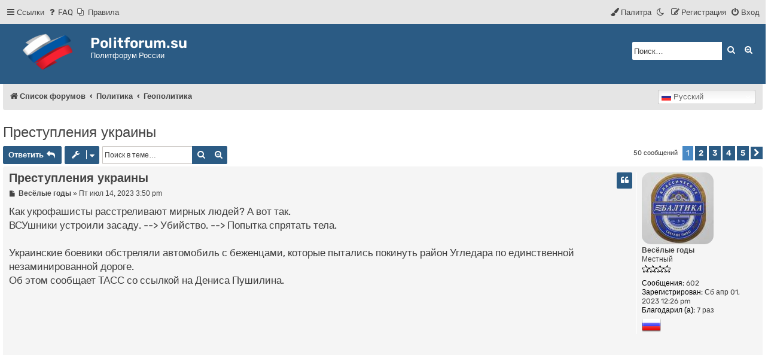

--- FILE ---
content_type: text/html; charset=UTF-8
request_url: https://politforum.su/viewtopic.php?t=35
body_size: 29857
content:
<!DOCTYPE html>
<html dir="ltr" lang="ru" class="damaio">
<head>
<meta charset="utf-8">
<meta name="viewport" content="width=device-width, initial-scale=1">
<meta name="color-scheme" content="light dark">

<title>Преступления украины - Politforum.su</title>

	<link rel="alternate" type="application/atom+xml" title="Канал - Politforum.su" href="/app.php/feed?sid=fa995c9e585e33c016c6ca3f172311cd">			<link rel="alternate" type="application/atom+xml" title="Канал - Новые темы" href="/app.php/feed/topics?sid=fa995c9e585e33c016c6ca3f172311cd">		<link rel="alternate" type="application/atom+xml" title="Канал - Форум - Геополитика" href="/app.php/feed/forum/2?sid=fa995c9e585e33c016c6ca3f172311cd">	<link rel="alternate" type="application/atom+xml" title="Канал - Тема - Преступления украины" href="/app.php/feed/topic/35?sid=fa995c9e585e33c016c6ca3f172311cd">	
	<link rel="canonical" href="https://politforum.su/viewtopic.php?t=35">

<!--
	phpBB style name: damaïo
	Based on style:   prosilver (this is the default phpBB3 style)
	Original author:  Tom Beddard ( http://www.subBlue.com/ )
	Modified by:      cabot ( https://cabotweb.fr/ )
					  Mazeltof ( https://www.mazeland.fr/ )
-->









































<link href="./assets/css/font-awesome.min.css?assets_version=207" rel="stylesheet">
<link rel="preload" href="./styles/damaio/theme/fonts/rubik-regular.woff2" as="font" type="font/woff2" crossorigin>
<link href="./styles/prosilver/theme/stylesheet.css?assets_version=207" rel="stylesheet">
<script>if (localStorage.sideoftheforce) document.documentElement.setAttribute("data-theme", localStorage.sideoftheforce);</script>
	<script>
		if (localStorage.maincolor1) document.documentElement.style.setProperty("--main-color1", localStorage.maincolor1);
		if (localStorage.maincolor2) document.documentElement.style.setProperty("--main-color2", localStorage.maincolor2);
		if (localStorage.maincolor3) document.documentElement.style.setProperty("--main-color3", localStorage.maincolor3);
	</script>
	<link href="./styles/damaio/theme/spectrum/spectrum.min.css?v=2.0.10&assets_version=207" rel="stylesheet">
<link href="./styles/damaio/theme/base.css?assets_version=207" rel="stylesheet">
<link href="./styles/damaio/theme/light_dark.css?assets_version=207" rel="stylesheet">
<link href="./styles/damaio/theme/colours.css?assets_version=207" rel="stylesheet">




<!--[if lte IE 9]>
	<link href="./styles/prosilver/theme/tweaks.css?assets_version=207" rel="stylesheet">
<![endif]-->

<meta name="description" content="Как укрофашисты расстреливают мирных людей? А вот так. ВСУшники устроили засаду. --&amp;gt; Убийство. --&amp;gt; Попытка спрятать тела. Украинские боевики обстреляли ав">
<meta name="twitter:card" content="summary">
<meta property="og:locale" content="ru_RU">
<meta property="og:site_name" content="Politforum.su">
<meta property="og:url" content="https://politforum.su/viewtopic.php?t=35">
<meta property="og:type" content="article">
<meta property="og:title" content="Преступления украины">
<meta property="og:description" content="Как укрофашисты расстреливают мирных людей? А вот так. ВСУшники устроили засаду. --&amp;gt; Убийство. --&amp;gt; Попытка спрятать тела. Украинские боевики обстреляли ав">
<meta property="og:image" content="https://politforum.su/images/covernew_cr2.jpg">
<meta property="og:image:type" content="image/jpeg">
<meta property="og:image:width" content="300">
<meta property="og:image:height" content="300">
<meta property="article:published_time" content="2023-07-14T18:50:29+03:00">
<meta property="article:section" content="Геополитика">
<script type="application/ld+json">
{"@context":"https://schema.org","@type":"DiscussionForumPosting","url":"https://politforum.su/viewtopic.php?t=35","headline":"\u041f\u0440\u0435\u0441\u0442\u0443\u043f\u043b\u0435\u043d\u0438\u044f \u0443\u043a\u0440\u0430\u0438\u043d\u044b","description":"\u041a\u0430\u043a \u0443\u043a\u0440\u043e\u0444\u0430\u0448\u0438\u0441\u0442\u044b \u0440\u0430\u0441\u0441\u0442\u0440\u0435\u043b\u0438\u0432\u0430\u044e\u0442 \u043c\u0438\u0440\u043d\u044b\u0445 \u043b\u044e\u0434\u0435\u0439? \u0410 \u0432\u043e\u0442 \u0442\u0430\u043a. \u0412\u0421\u0423\u0448\u043d\u0438\u043a\u0438 \u0443\u0441\u0442\u0440\u043e\u0438\u043b\u0438 \u0437\u0430\u0441\u0430\u0434\u0443. --&amp;gt; \u0423\u0431\u0438\u0439\u0441\u0442\u0432\u043e. --&amp;gt; \u041f\u043e\u043f\u044b\u0442\u043a\u0430 \u0441\u043f\u0440\u044f\u0442\u0430\u0442\u044c \u0442\u0435\u043b\u0430. \u0423\u043a\u0440\u0430\u0438\u043d\u0441\u043a\u0438\u0435 \u0431\u043e\u0435\u0432\u0438\u043a\u0438 \u043e\u0431\u0441\u0442\u0440\u0435\u043b\u044f\u043b\u0438 \u0430\u0432","image":"https://politforum.su/images/covernew_cr2.jpg","author":{"@type":"Person","name":"\u0412\u0435\u0441\u0451\u043b\u044b\u0435 \u0433\u043e\u0434\u044b"},"datePublished":"2023-07-14T18:50:29+03:00","articleSection":"\u0413\u0435\u043e\u043f\u043e\u043b\u0438\u0442\u0438\u043a\u0430","publisher":{"@type":"Organization","name":"Politforum.su","url":"https://politforum.su"}}
</script>


		
<link href="./ext/hifikabin/gtranslate/styles/all/theme/gtranslate_navbar.css?assets_version=207" rel="stylesheet" media="screen">
<link href="./ext/hifikabin/scrollquoted/styles/all/theme/scrollquoted.css?assets_version=207" rel="stylesheet" media="screen">
<link href="./ext/phpbb/pages/styles/prosilver/theme/pages_common.css?assets_version=207" rel="stylesheet" media="screen">
<link href="./ext/ppk/bb3spoiler/styles/all/theme/jquery.fancybox-1.3.4.css?assets_version=207" rel="stylesheet" media="screen">
<link href="./ext/ppk/bb3spoiler/styles/all/theme/spoiler.css?assets_version=207" rel="stylesheet" media="screen">
<link href="./ext/rmcgirr83/nationalflags/styles/prosilver/theme/flags.css?assets_version=207" rel="stylesheet" media="screen">
<link href="./ext/tatiana5/yandexform/styles/prosilver/theme/style.css?assets_version=207" rel="stylesheet" media="screen">
<link href="./ext/vinny/shareon/styles/prosilver/theme/shareon.css?assets_version=207" rel="stylesheet" media="screen">
<link href="./ext/phpbb/ads/styles/all/theme/phpbbads.css?assets_version=207" rel="stylesheet" media="screen">
<link href="./ext/vse/lightbox/styles/all/template/lightbox/css/lightbox.min.css?assets_version=207" rel="stylesheet" media="screen">


<script type="text/javascript">
(function (d, w, c) {
    (w[c] = w[c] || []).push(function() {
        try {
            w.yaCounter93090438 = new Ya.Metrika({id:93090438,
                    webvisor:true,
                    clickmap:true,
                    trackLinks:true,
                    accurateTrackBounce:true});
        } catch(e) { }
    });

    var n = d.getElementsByTagName("script")[0],
        s = d.createElement("script"),
        f = function () { n.parentNode.insertBefore(s, n); };
    s.type = "text/javascript";
    s.async = true;
    s.src = (d.location.protocol == "https:" ? "https:" : "http:") + "//mc.yandex.ru/metrika/watch.js";

    if (w.opera == "[object Opera]") {
        d.addEventListener("DOMContentLoaded", f, false);
    } else { f(); }
})(document, window, "yandex_metrika_callbacks");
</script>
<noscript><div><img src="//mc.yandex.ru/watch/93090438" style="position:absolute; left:-9999px;" alt="" /></div></noscript>

					<!-- Global site tag (gtag.js) - Google Analytics -->
		<script async src="https://www.googletagmanager.com/gtag/js?id=G-K2M322Z3H1"></script>
		<script>
			window.dataLayer = window.dataLayer || [];
			function gtag(){dataLayer.push(arguments);}
			gtag('js', new Date());

			gtag('config', 'G-K2M322Z3H1', {});
		</script>
		<style>
		@media (min-width: 900px) {
						.content img.postimage,
			.attachbox img.postimage {
				
				max-width: 360px !important;
			}
		}
	</style>

</head>
<body id="phpbb" class="nojs notouch section-viewtopic ltr ">


	<a id="top" class="top-anchor"></a>
	<div class="navbar main-width" role="navigation">
	<div class="inner main-width">

	<ul id="nav-main" class="nav-main linklist" role="menubar">

		<li id="quick-links" class="quick-links dropdown-container responsive-menu" data-skip-responsive="true">
			<a href="#" class="dropdown-trigger">
				<i class="icon fa-bars fa-fw" aria-hidden="true"></i><span>Ссылки</span>
			</a>
			<div class="dropdown">
				<div class="pointer"><div class="pointer-inner"></div></div>
				<ul class="dropdown-contents" role="menu">
					
											<li class="separator"></li>
																									<li>
								<a href="./search.php?search_id=unanswered&amp;sid=fa995c9e585e33c016c6ca3f172311cd" role="menuitem">
									<i class="icon fa-file-o fa-fw icon-gray" aria-hidden="true"></i><span>Темы без ответов</span>
								</a>
							</li>
							<li>
								<a href="./search.php?search_id=active_topics&amp;sid=fa995c9e585e33c016c6ca3f172311cd" role="menuitem">
									<i class="icon fa-file-o fa-fw icon-blue" aria-hidden="true"></i><span>Активные темы</span>
								</a>
							</li>
							<li class="separator"></li>
							<li>
								<a href="./search.php?sid=fa995c9e585e33c016c6ca3f172311cd" role="menuitem">
									<i class="icon fa-search fa-fw" aria-hidden="true"></i><span>Поиск</span>
								</a>
							</li>
					
										<li class="separator"></li>

									</ul>
			</div>
		</li>

				<li data-skip-responsive="true">
			<a href="/app.php/help/faq?sid=fa995c9e585e33c016c6ca3f172311cd" rel="help" title="Часто задаваемые вопросы" role="menuitem">
				<i class="icon fa-question-circle fa-fw" aria-hidden="true"></i><span>FAQ</span>
			</a>
		</li>
					<li class="small-icon icon-pages icon-page-pravila1 no-bulletin">
			<a href="/app.php/pravila1?sid=fa995c9e585e33c016c6ca3f172311cd" title="Дополнительные правила форума" role="menuitem">
				<span>Правила</span>
			</a>
		</li>
					
			<li class="rightside"  data-skip-responsive="true">
			<a href="./ucp.php?mode=login&amp;redirect=viewtopic.php%3Ft%3D35&amp;sid=fa995c9e585e33c016c6ca3f172311cd" title="Вход" role="menuitem" id="modal-login-trigger">
				<i class="icon fa-power-off fa-fw" aria-hidden="true"></i><span>Вход</span>
			</a>
		</li>
					<li class="rightside" data-skip-responsive="true">
				<a href="./ucp.php?mode=register&amp;sid=fa995c9e585e33c016c6ca3f172311cd" role="menuitem">
					<i class="icon fa-pencil-square-o  fa-fw" aria-hidden="true"></i><span>Регистрация</span>
				</a>
			</li>
								<li class="rightside" data-skip-responsive="true"><a href="#" id="switch-theme" class="switch-theme"><i class="icon fa-fw"></i></a></li>
				<li class="cp-container dropdown-container dropdown-right rightside" data-skip-responsive="true">
			<a href="#" id="spectrum-dropdown-trigger" class="dropdown-trigger"><i class="icon fa-paint-brush fa-fw" aria-hidden="true"></i><span>Палитра</span></a>
			<div class="dropdown">
				<div class="pointer"><div class="pointer-inner"></div></div>
				<ul class="dropdown-contents cp-list" role="menu">
										<li class="cp-list-item">
						<input type="text" id="color1" class="input-color-picker">
						<button type="button" id="resetcolor1" class="cp-reset" aria-label="Вернуть" disabled>
							<i class="icon fa-trash-o" aria-hidden="true" title="Вернуть"></i>
							<span class="sr-only">Вернуть</span>
						</button>
					</li>
										<li class="cp-list-item">
						<input type="text" id="color2" class="input-color-picker">
						<button type="button" id="resetcolor2" class="cp-reset" aria-label="Вернуть" disabled>
							<i class="icon fa-trash-o" aria-hidden="true" title="Вернуть"></i>
							<span class="sr-only">Вернуть</span>
						</button>
					</li>
										<li class="cp-list-item">
						<input type="text" id="color3" class="input-color-picker">
						<button type="button" id="resetcolor3" class="cp-reset" aria-label="Вернуть" disabled>
							<i class="icon fa-trash-o" aria-hidden="true" title="Вернуть"></i>
							<span class="sr-only">Вернуть</span>
						</button>
					</li>
									</ul>
			</div>
		</li>
				</ul>

	</div>
</div>
	<div id="page-header" class="page-header main-width">
		<div class="headerbar" role="banner">
		<div class="main-width">
					<div class="inner">

			<div id="site-description" class="site-description">
				<a id="logo" class="logo" href="./index.php?sid=fa995c9e585e33c016c6ca3f172311cd" title="Список форумов">
					<span class="site_logo"></span>
				</a>
				<h1>Politforum.su</h1>
				<p>Политфорум России</p>
				<p class="skiplink"><a href="#start_here">Пропустить</a></p>
			</div>

									<div id="search-box" class="search-box search-header" role="search">
				<form action="./search.php?sid=fa995c9e585e33c016c6ca3f172311cd" method="get" id="search">
				<fieldset>
					<input name="keywords" id="keywords" type="search" maxlength="128" title="Ключевые слова" class="inputbox search tiny" size="20" value="" placeholder="Поиск…" />
					<button class="button button-search" type="submit" title="Поиск">
						<i class="icon fa-search fa-fw" aria-hidden="true"></i><span class="sr-only">Поиск</span>
					</button>
					<a href="./search.php?sid=fa995c9e585e33c016c6ca3f172311cd" class="button button-search-end" title="Расширенный поиск">
						<i class="icon fa-cog fa-fw" aria-hidden="true"></i><span class="sr-only">Расширенный поиск</span>
					</a>
					<input type="hidden" name="sid" value="fa995c9e585e33c016c6ca3f172311cd" />

				</fieldset>
				</form>
			</div>
						
			</div>
					</div>
		</div>
	</div>

<div id="wrap" class="wrap">
		<div class="navbar" role="navigation">
	<div class="inner">

	<ul id="nav-breadcrumbs" class="nav-breadcrumbs linklist navlinks" role="menubar">
				
		
		<li class="breadcrumbs" itemscope itemtype="https://schema.org/BreadcrumbList">

			
							<span class="crumb" itemtype="https://schema.org/ListItem" itemprop="itemListElement" itemscope><a itemprop="item" href="./index.php?sid=fa995c9e585e33c016c6ca3f172311cd" data-navbar-reference="index"><i class="icon fa-home fa-fw"></i><span itemprop="name">Список форумов</span></a><meta itemprop="position" content="1" /></span>

											
								<span class="crumb" itemtype="https://schema.org/ListItem" itemprop="itemListElement" itemscope data-forum-id="1"><a itemprop="item" href="./viewforum.php?f=1&amp;sid=fa995c9e585e33c016c6ca3f172311cd"><span itemprop="name">Политика</span></a><meta itemprop="position" content="2" /></span>
															
								<span class="crumb" itemtype="https://schema.org/ListItem" itemprop="itemListElement" itemscope data-forum-id="2"><a itemprop="item" href="./viewforum.php?f=2&amp;sid=fa995c9e585e33c016c6ca3f172311cd"><span itemprop="name">Геополитика</span></a><meta itemprop="position" content="3" /></span>
							
					</li>

		<li class="gtrans">
<div class="gtranslate_wrapper"></div>
</li>

					<li class="rightside responsive-search">
				<a href="./search.php?sid=fa995c9e585e33c016c6ca3f172311cd" title="Параметры расширенного поиска" role="menuitem">
					<i class="icon fa-search fa-fw" aria-hidden="true"></i><span class="sr-only">Поиск</span>
				</a>
			</li>
		
	</ul>

	</div>
</div>
	
	<a id="start_here" class="anchor"></a>
	<div id="page-body" class="page-body" role="main">
		
		
<h2 class="topic-title"><a href="./viewtopic.php?t=35&amp;sid=fa995c9e585e33c016c6ca3f172311cd">Преступления украины</a></h2>
<!-- NOTE: remove the style="display: none" when you want to have the forum description on the topic body -->
<div style="display: none !important;">Основной раздел политфорума<br></div>


<div class="action-bar bar-top">
	
			<a href="./posting.php?mode=reply&amp;t=35&amp;sid=fa995c9e585e33c016c6ca3f172311cd" class="button" title="Ответить">
							<span>Ответить</span> <i class="icon fa-reply fa-fw" aria-hidden="true"></i>
					</a>
	
			<div class="dropdown-container dropdown-button-control topic-tools">
		<span title="Управление темой" class="button button-secondary dropdown-trigger dropdown-select">
			<i class="icon fa-wrench fa-fw" aria-hidden="true"></i>
			<span class="caret"><i class="icon fa-sort-down fa-fw" aria-hidden="true"></i></span>
		</span>
		<div class="dropdown">
			<div class="pointer"><div class="pointer-inner"></div></div>
			<ul class="dropdown-contents">
																												<li>
					<a href="./viewtopic.php?t=35&amp;sid=fa995c9e585e33c016c6ca3f172311cd&amp;view=print" title="Версия для печати" accesskey="p">
						<i class="icon fa-print fa-fw" aria-hidden="true"></i><span>Версия для печати</span>
					</a>
				</li>
											</ul>
		</div>
	</div>
	
			<div class="search-box" role="search">
			<form method="get" id="topic-search" action="./search.php?sid=fa995c9e585e33c016c6ca3f172311cd">
			<fieldset>
				<input class="inputbox search tiny"  type="search" name="keywords" id="search_keywords" size="20" placeholder="Поиск в теме…" />
				<button class="button button-search" type="submit" title="Поиск">
					<i class="icon fa-search fa-fw" aria-hidden="true"></i><span class="sr-only">Поиск</span>
				</button>
				<a href="./search.php?sid=fa995c9e585e33c016c6ca3f172311cd" class="button button-search-end" title="Расширенный поиск">
					<i class="icon fa-cog fa-fw" aria-hidden="true"></i><span class="sr-only">Расширенный поиск</span>
				</a>
				<input type="hidden" name="t" value="35" />
<input type="hidden" name="sf" value="msgonly" />
<input type="hidden" name="sid" value="fa995c9e585e33c016c6ca3f172311cd" />

			</fieldset>
			</form>
		</div>
	
			<div class="pagination">
			50 сообщений
							<ul>
		<li class="active"><span>1</span></li>
				<li><a class="button" href="./viewtopic.php?t=35&amp;sid=fa995c9e585e33c016c6ca3f172311cd&amp;start=10" role="button">2</a></li>
				<li><a class="button" href="./viewtopic.php?t=35&amp;sid=fa995c9e585e33c016c6ca3f172311cd&amp;start=20" role="button">3</a></li>
				<li><a class="button" href="./viewtopic.php?t=35&amp;sid=fa995c9e585e33c016c6ca3f172311cd&amp;start=30" role="button">4</a></li>
				<li><a class="button" href="./viewtopic.php?t=35&amp;sid=fa995c9e585e33c016c6ca3f172311cd&amp;start=40" role="button">5</a></li>
				<li class="arrow next"><a class="button button-icon-only" href="./viewtopic.php?t=35&amp;sid=fa995c9e585e33c016c6ca3f172311cd&amp;start=10" rel="next" role="button"><i class="icon fa-chevron-right fa-fw" aria-hidden="true"></i><span class="sr-only">След.</span></a></li>
	</ul>
					</div>
		</div>




			<div id="p109" class="post has-profile bg2">
		<div class="inner">
				<dl class="postprofile" id="profile109">
			<dt class="has-profile-rank has-avatar">
				<div class="avatar-container">
																<a href="./memberlist.php?mode=viewprofile&amp;u=74&amp;sid=fa995c9e585e33c016c6ca3f172311cd" class="avatar"><img class="avatar" src="./download/file.php?avatar=74_1680355167.jpg" width="120" height="120" alt="Аватара пользователя" /></a>														</div>
								<a href="./memberlist.php?mode=viewprofile&amp;u=74&amp;sid=fa995c9e585e33c016c6ca3f172311cd" class="username">Весёлые годы</a>							</dt>

						<dd class="profile-rank">Местный<br><img src="./images/ranks/std_rank4.png" alt="Местный" title="Местный" /></dd>			
		<dd class="profile-posts"><strong>Сообщения:</strong> <a href="./search.php?author_id=74&amp;sr=posts&amp;sid=fa995c9e585e33c016c6ca3f172311cd">602</a></dd>		<dd class="profile-joined"><strong>Зарегистрирован:</strong> Сб апр 01, 2023 12:26 pm</dd>		
		
						    <dd class="profile-posts" data-user-give-id="74"><strong>Благодарил&nbsp;(а):</strong> <a href="/app.php/thankslist/givens/74/true?tslash=&amp;sid=fa995c9e585e33c016c6ca3f172311cd">7 раз</a></dd>
    <dd class="profile-posts" data-user-receive-id="74"></dd>

							<dd><a href="/app.php/flags/162?sid=fa995c9e585e33c016c6ca3f172311cd"><img class="flag_image" src="./ext/rmcgirr83/nationalflags/flags/ru.png"  alt="Russia" title="Russia" /></a></dd>

		</dl>

		<div class="postbody">
						<div id="post_content109">

					<h3 class="first">
						<a href="./viewtopic.php?p=109&amp;sid=fa995c9e585e33c016c6ca3f172311cd#p109">Преступления украины</a>
		</h3>

													<ul class="post-buttons">
																																									<li>
							<a href="./posting.php?mode=quote&amp;p=109&amp;sid=fa995c9e585e33c016c6ca3f172311cd" title="Ответить с цитатой" class="button button-icon-only">
								<i class="icon fa-quote-left fa-fw" aria-hidden="true"></i><span class="sr-only">Цитата</span>
							</a>
						</li>
															</ul>
							
						<p class="author">
									<a class="unread" href="./viewtopic.php?p=109&amp;sid=fa995c9e585e33c016c6ca3f172311cd#p109" title="Сообщение">
						<i class="icon fa-file fa-fw icon-lightgray icon-md" aria-hidden="true"></i><span class="sr-only">Сообщение</span>
					</a>
								<span class="responsive-hide"> <strong><a href="./memberlist.php?mode=viewprofile&amp;u=74&amp;sid=fa995c9e585e33c016c6ca3f172311cd" class="username">Весёлые годы</a></strong> &raquo; </span><time datetime="2023-07-14T15:50:29+00:00">Пт июл 14, 2023 3:50 pm</time>
			</p>
			
			
			
			
			<div class="content">Как укрофашисты расстреливают мирных людей? А вот так. <br>
ВСУшники устроили засаду. --&gt; Убийство. --&gt; Попытка спрятать тела.<br>
<br>
Украинские боевики обстреляли автомобиль с беженцами, которые пытались покинуть район Угледара по единственной незаминированной дороге. <br>
Об этом сообщает ТАСС со ссылкой на Дениса Пушилина.<br>
<br>
<span data-s9e-mediaembed="vk" style="display:inline-block;width:100%;max-width:640px"><span style="display:block;overflow:hidden;position:relative;padding-bottom:56.25%"><iframe allowfullscreen="" loading="lazy" scrolling="no" src="//vk.com/video_ext.php?oid=-219796411&amp;id=456239092&amp;hash=2b29bf86e212306f&amp;hd=1" style="border:0;height:100%;left:0;position:absolute;width:100%"></iframe></span></span></div>

			
			
									
						<div id='list_thanks109'>
</div>
<div id='div_post_reput109'>
</div>
			<br />
		<ul class="share-buttons">
							<li><a href="https://www.facebook.com/sharer/sharer.php?t=%D0%9F%D1%80%D0%B5%D1%81%D1%82%D1%83%D0%BF%D0%BB%D0%B5%D0%BD%D0%B8%D1%8F+%D1%83%D0%BA%D1%80%D0%B0%D0%B8%D0%BD%D1%8B&amp;u=https%3A%2F%2Fpolitforum.su%2Fviewtopic.php%3Fp%3D109%23p109" title="Share on Facebook" class="share-button share-icon-button facebook-icon js-newWindow" data-popup="width=580,height=325"></a></li>
			
							<li><a href="https://twitter.com/share?text=%D0%9F%D1%80%D0%B5%D1%81%D1%82%D1%83%D0%BF%D0%BB%D0%B5%D0%BD%D0%B8%D1%8F+%D1%83%D0%BA%D1%80%D0%B0%D0%B8%D0%BD%D1%8B&amp;url=https%3A%2F%2Fpolitforum.su%2Fviewtopic.php%3Fp%3D109%23p109" title="Share on Twitter" class="share-button share-icon-button twitter-icon js-newWindow" data-popup="width=550,height=300"></a></li>
			
			
			
							<li><a href="https://www.reddit.com/submit?url=https%3A%2F%2Fpolitforum.su%2Fviewtopic.php%3Fp%3D109%23p109&amp;title=%D0%9F%D1%80%D0%B5%D1%81%D1%82%D1%83%D0%BF%D0%BB%D0%B5%D0%BD%D0%B8%D1%8F+%D1%83%D0%BA%D1%80%D0%B0%D0%B8%D0%BD%D1%8B" title="Share on Reddit" class="share-button share-icon-button reddit-icon" onclick="target='_blank';"></a></li>
			
			
							<li><a href="https://vk.com/share.php?url=https%3A%2F%2Fpolitforum.su%2Fviewtopic.php%3Fp%3D109%23p109" title="Share on VK" class="share-button share-icon-button vk-icon js-newWindow" data-popup="width=607,height=510"></a></li>
			
							<li><a href="https://www.tumblr.com/share/link?url=https%3A%2F%2Fpolitforum.su%2Fviewtopic.php%3Fp%3D109%23p109&amp;name=%D0%9F%D1%80%D0%B5%D1%81%D1%82%D1%83%D0%BF%D0%BB%D0%B5%D0%BD%D0%B8%D1%8F+%D1%83%D0%BA%D1%80%D0%B0%D0%B8%D0%BD%D1%8B" title="Share on Tumblr" class="share-button share-icon-button tumblr-icon js-newWindow" data-popup="width=542,height=460"></a></li>
			
			
							<li><a href="whatsapp://send?text=%D0%9F%D1%80%D0%B5%D1%81%D1%82%D1%83%D0%BF%D0%BB%D0%B5%D0%BD%D0%B8%D1%8F+%D1%83%D0%BA%D1%80%D0%B0%D0%B8%D0%BD%D1%8B&nbsp;https%3A%2F%2Fpolitforum.su%2Fviewtopic.php%3Fp%3D109%23p109" title="Share on Whatsapp" class="share-button share-icon-button whatsapp-icon" onclick="target='_blank';"></a></li>
			
							<li><a href="https://getpocket.com/save?url=https%3A%2F%2Fpolitforum.su%2Fviewtopic.php%3Fp%3D109%23p109&amp;title=%D0%9F%D1%80%D0%B5%D1%81%D1%82%D1%83%D0%BF%D0%BB%D0%B5%D0%BD%D0%B8%D1%8F+%D1%83%D0%BA%D1%80%D0%B0%D0%B8%D0%BD%D1%8B" title="Share on Pocket" class="share-button share-icon-button pocket-icon" onclick="target='_blank';"></a></li>
					</ul>
		<br />
	
										
						</div>

		</div>

				<div class="back2top">
						<a href="#top" class="top" title="Вернуться к началу">
				<i class="icon fa-chevron-circle-up fa-fw icon-gray" aria-hidden="true"></i>
				<span class="sr-only">Вернуться к началу</span>
			</a>
					</div>
		
		</div>
	</div>

				
<form method="POST" action="https://yoomoney.ru/quickpay/confirm.xml" class="yandexpayment">
    <fieldset class="submit-buttons">
		<div>
			<input type="hidden" name="receiver" value="4100117483449531">
			<input type="hidden" name="quickpay-form" value="donate">
						<label>
				<input type="hidden" name="targets" value="Поддержать проект">
				Поддержать проект
			</label>
					</div>

		<div>
			<label>
				<input type="radio" name="paymentType" value="PC" title="ЮMoney"><span>ЮMoney</span>
				<i aria-hidden="true" class="icon fab fa-yandex fa-2x icon-blue" title="ЮMoney"></i>
			</label>
			<label>
				<input type="radio" name="paymentType" value="AC" title="Банковской картой">
				<i aria-hidden="true" class="icon fa-cc-visa fa-2x icon-blue" title="Банковской картой"></i>
				<i aria-hidden="true" class="icon fa-cc-mastercard fa-2x icon-blue" title="Банковской картой"></i>
				<span>Банковской картой</span>
			</label>
			<!--<label>
				<input type="radio" name="paymentType" value="MC" title="Со счёта мобильного">
				<i aria-hidden="true" class="icon fa-phone-square fa-2x icon-blue" title="Со счёта мобильного"></i>
				<span>Со счёта мобильного</span>
			</label>-->
		</div>

		<label>
			<input name="sum" value="100" data-type="number" class="inputbox" step="10" min="0" type="number">
			<i aria-hidden="true" class="icon fa-ruble-sign fa-2x icon-blue" title="рублей"></i>
		</label>

					<input type="hidden" name="formcomment" value="Поддержать проект">
			<input type="hidden" name="short-dest" value="Поддержать проект">
			<input type="hidden" name="comment" value="Anonymous">
		
		<input type="hidden" name="successURL" value="https://politforum.su/viewtopic.php?t=35">

		<input class="button1" type="submit" name="submit" value="Перевести" />
	</fieldset>
</form>
			<div id="p111" class="post has-profile bg1">
		<div class="inner">
				<dl class="postprofile" id="profile111">
			<dt class="has-profile-rank has-avatar">
				<div class="avatar-container">
																<a href="./memberlist.php?mode=viewprofile&amp;u=74&amp;sid=fa995c9e585e33c016c6ca3f172311cd" class="avatar"><img class="avatar" src="./download/file.php?avatar=74_1680355167.jpg" width="120" height="120" alt="Аватара пользователя" /></a>														</div>
								<a href="./memberlist.php?mode=viewprofile&amp;u=74&amp;sid=fa995c9e585e33c016c6ca3f172311cd" class="username">Весёлые годы</a>							</dt>

						<dd class="profile-rank">Местный<br><img src="./images/ranks/std_rank4.png" alt="Местный" title="Местный" /></dd>			
		<dd class="profile-posts"><strong>Сообщения:</strong> <a href="./search.php?author_id=74&amp;sr=posts&amp;sid=fa995c9e585e33c016c6ca3f172311cd">602</a></dd>		<dd class="profile-joined"><strong>Зарегистрирован:</strong> Сб апр 01, 2023 12:26 pm</dd>		
		
						    <dd class="profile-posts" data-user-give-id="74"><strong>Благодарил&nbsp;(а):</strong> <a href="/app.php/thankslist/givens/74/true?tslash=&amp;sid=fa995c9e585e33c016c6ca3f172311cd">7 раз</a></dd>
    <dd class="profile-posts" data-user-receive-id="74"></dd>

							<dd><a href="/app.php/flags/162?sid=fa995c9e585e33c016c6ca3f172311cd"><img class="flag_image" src="./ext/rmcgirr83/nationalflags/flags/ru.png"  alt="Russia" title="Russia" /></a></dd>

		</dl>

		<div class="postbody">
						<div id="post_content111">

					<h3 >
						<a href="./viewtopic.php?p=111&amp;sid=fa995c9e585e33c016c6ca3f172311cd#p111">Re: Преступления украины</a>
		</h3>

													<ul class="post-buttons">
																																									<li>
							<a href="./posting.php?mode=quote&amp;p=111&amp;sid=fa995c9e585e33c016c6ca3f172311cd" title="Ответить с цитатой" class="button button-icon-only">
								<i class="icon fa-quote-left fa-fw" aria-hidden="true"></i><span class="sr-only">Цитата</span>
							</a>
						</li>
															</ul>
							
						<p class="author">
									<a class="unread" href="./viewtopic.php?p=111&amp;sid=fa995c9e585e33c016c6ca3f172311cd#p111" title="Сообщение">
						<i class="icon fa-file fa-fw icon-lightgray icon-md" aria-hidden="true"></i><span class="sr-only">Сообщение</span>
					</a>
								<span class="responsive-hide"> <strong><a href="./memberlist.php?mode=viewprofile&amp;u=74&amp;sid=fa995c9e585e33c016c6ca3f172311cd" class="username">Весёлые годы</a></strong> &raquo; </span><time datetime="2023-07-16T06:12:06+00:00">Вс июл 16, 2023 6:12 am</time>
			</p>
			
			
			
			
			<div class="content">Военные преступления Украины: Украинцы нанесли удар по Алешкам в Херсонской области<br>
Украинская ракета попала по автомобилю с мирными жителями...<br>
<br>
<span data-s9e-mediaembed="vk" style="display:inline-block;width:100%;max-width:640px"><span style="display:block;overflow:hidden;position:relative;padding-bottom:56.25%"><iframe allowfullscreen="" loading="lazy" scrolling="no" src="//vk.com/video_ext.php?oid=-219796411&amp;id=456239094&amp;hash=62f7dd0786023a9b&amp;hd=1" style="border:0;height:100%;left:0;position:absolute;width:100%"></iframe></span></span></div>

			
			
									
						<div id='list_thanks111'>
</div>
<div id='div_post_reput111'>
</div>
			<br />
		<ul class="share-buttons">
							<li><a href="https://www.facebook.com/sharer/sharer.php?t=%D0%9F%D1%80%D0%B5%D1%81%D1%82%D1%83%D0%BF%D0%BB%D0%B5%D0%BD%D0%B8%D1%8F+%D1%83%D0%BA%D1%80%D0%B0%D0%B8%D0%BD%D1%8B&amp;u=https%3A%2F%2Fpolitforum.su%2Fviewtopic.php%3Fp%3D111%23p111" title="Share on Facebook" class="share-button share-icon-button facebook-icon js-newWindow" data-popup="width=580,height=325"></a></li>
			
							<li><a href="https://twitter.com/share?text=%D0%9F%D1%80%D0%B5%D1%81%D1%82%D1%83%D0%BF%D0%BB%D0%B5%D0%BD%D0%B8%D1%8F+%D1%83%D0%BA%D1%80%D0%B0%D0%B8%D0%BD%D1%8B&amp;url=https%3A%2F%2Fpolitforum.su%2Fviewtopic.php%3Fp%3D111%23p111" title="Share on Twitter" class="share-button share-icon-button twitter-icon js-newWindow" data-popup="width=550,height=300"></a></li>
			
			
			
							<li><a href="https://www.reddit.com/submit?url=https%3A%2F%2Fpolitforum.su%2Fviewtopic.php%3Fp%3D111%23p111&amp;title=%D0%9F%D1%80%D0%B5%D1%81%D1%82%D1%83%D0%BF%D0%BB%D0%B5%D0%BD%D0%B8%D1%8F+%D1%83%D0%BA%D1%80%D0%B0%D0%B8%D0%BD%D1%8B" title="Share on Reddit" class="share-button share-icon-button reddit-icon" onclick="target='_blank';"></a></li>
			
			
							<li><a href="https://vk.com/share.php?url=https%3A%2F%2Fpolitforum.su%2Fviewtopic.php%3Fp%3D111%23p111" title="Share on VK" class="share-button share-icon-button vk-icon js-newWindow" data-popup="width=607,height=510"></a></li>
			
							<li><a href="https://www.tumblr.com/share/link?url=https%3A%2F%2Fpolitforum.su%2Fviewtopic.php%3Fp%3D111%23p111&amp;name=%D0%9F%D1%80%D0%B5%D1%81%D1%82%D1%83%D0%BF%D0%BB%D0%B5%D0%BD%D0%B8%D1%8F+%D1%83%D0%BA%D1%80%D0%B0%D0%B8%D0%BD%D1%8B" title="Share on Tumblr" class="share-button share-icon-button tumblr-icon js-newWindow" data-popup="width=542,height=460"></a></li>
			
			
							<li><a href="whatsapp://send?text=%D0%9F%D1%80%D0%B5%D1%81%D1%82%D1%83%D0%BF%D0%BB%D0%B5%D0%BD%D0%B8%D1%8F+%D1%83%D0%BA%D1%80%D0%B0%D0%B8%D0%BD%D1%8B&nbsp;https%3A%2F%2Fpolitforum.su%2Fviewtopic.php%3Fp%3D111%23p111" title="Share on Whatsapp" class="share-button share-icon-button whatsapp-icon" onclick="target='_blank';"></a></li>
			
							<li><a href="https://getpocket.com/save?url=https%3A%2F%2Fpolitforum.su%2Fviewtopic.php%3Fp%3D111%23p111&amp;title=%D0%9F%D1%80%D0%B5%D1%81%D1%82%D1%83%D0%BF%D0%BB%D0%B5%D0%BD%D0%B8%D1%8F+%D1%83%D0%BA%D1%80%D0%B0%D0%B8%D0%BD%D1%8B" title="Share on Pocket" class="share-button share-icon-button pocket-icon" onclick="target='_blank';"></a></li>
					</ul>
		<br />
	
										
						</div>

		</div>

				<div class="back2top">
						<a href="#top" class="top" title="Вернуться к началу">
				<i class="icon fa-chevron-circle-up fa-fw icon-gray" aria-hidden="true"></i>
				<span class="sr-only">Вернуться к началу</span>
			</a>
					</div>
		
		</div>
	</div>

	
						<div id="p265" class="post has-profile bg2">
		<div class="inner">
				<dl class="postprofile" id="profile265">
			<dt class="has-profile-rank has-avatar">
				<div class="avatar-container">
																<a href="./memberlist.php?mode=viewprofile&amp;u=74&amp;sid=fa995c9e585e33c016c6ca3f172311cd" class="avatar"><img class="avatar" src="./download/file.php?avatar=74_1680355167.jpg" width="120" height="120" alt="Аватара пользователя" /></a>														</div>
								<a href="./memberlist.php?mode=viewprofile&amp;u=74&amp;sid=fa995c9e585e33c016c6ca3f172311cd" class="username">Весёлые годы</a>							</dt>

						<dd class="profile-rank">Местный<br><img src="./images/ranks/std_rank4.png" alt="Местный" title="Местный" /></dd>			
		<dd class="profile-posts"><strong>Сообщения:</strong> <a href="./search.php?author_id=74&amp;sr=posts&amp;sid=fa995c9e585e33c016c6ca3f172311cd">602</a></dd>		<dd class="profile-joined"><strong>Зарегистрирован:</strong> Сб апр 01, 2023 12:26 pm</dd>		
		
						    <dd class="profile-posts" data-user-give-id="74"><strong>Благодарил&nbsp;(а):</strong> <a href="/app.php/thankslist/givens/74/true?tslash=&amp;sid=fa995c9e585e33c016c6ca3f172311cd">7 раз</a></dd>
    <dd class="profile-posts" data-user-receive-id="74"></dd>

							<dd><a href="/app.php/flags/162?sid=fa995c9e585e33c016c6ca3f172311cd"><img class="flag_image" src="./ext/rmcgirr83/nationalflags/flags/ru.png"  alt="Russia" title="Russia" /></a></dd>

		</dl>

		<div class="postbody">
						<div id="post_content265">

					<h3 >
						<a href="./viewtopic.php?p=265&amp;sid=fa995c9e585e33c016c6ca3f172311cd#p265">Re: Преступления украины</a>
		</h3>

													<ul class="post-buttons">
																																									<li>
							<a href="./posting.php?mode=quote&amp;p=265&amp;sid=fa995c9e585e33c016c6ca3f172311cd" title="Ответить с цитатой" class="button button-icon-only">
								<i class="icon fa-quote-left fa-fw" aria-hidden="true"></i><span class="sr-only">Цитата</span>
							</a>
						</li>
															</ul>
							
						<p class="author">
									<a class="unread" href="./viewtopic.php?p=265&amp;sid=fa995c9e585e33c016c6ca3f172311cd#p265" title="Сообщение">
						<i class="icon fa-file fa-fw icon-lightgray icon-md" aria-hidden="true"></i><span class="sr-only">Сообщение</span>
					</a>
								<span class="responsive-hide"> <strong><a href="./memberlist.php?mode=viewprofile&amp;u=74&amp;sid=fa995c9e585e33c016c6ca3f172311cd" class="username">Весёлые годы</a></strong> &raquo; </span><time datetime="2023-08-18T11:44:00+00:00">Пт авг 18, 2023 11:44 am</time>
			</p>
			
			
			
			
			<div class="content">18.08.2023<br>
<br>
Детонация неразорвавшегося кассетного боеприпаса произошла в жилом районе Донецка — погибли два человека, еще одного госпитализировали<br>
В Киевском районе Донецка произошел взрыв рассыпанных боеприпасов кассетного типа. <br>
Погибли двое рабочих, которые занимались ремонтом отопления — они были на перерыве, когда снаряд сдетонировал.<br>
Третьему мужчине удалось выжить, его госпитализировали. Сейчас он находится в реанимации. <br>
<br>
<span data-s9e-mediaembed="vk" style="display:inline-block;width:100%;max-width:640px"><span style="display:block;overflow:hidden;position:relative;padding-bottom:56.25%"><iframe allowfullscreen="" loading="lazy" scrolling="no" src="//vk.com/video_ext.php?oid=-219796411&amp;id=456239235&amp;hash=ec615a57b47e1174&amp;hd=1" style="border:0;height:100%;left:0;position:absolute;width:100%"></iframe></span></span></div>

			
			
									
						<div id='list_thanks265'>
</div>
<div id='div_post_reput265'>
</div>
			<br />
		<ul class="share-buttons">
							<li><a href="https://www.facebook.com/sharer/sharer.php?t=%D0%9F%D1%80%D0%B5%D1%81%D1%82%D1%83%D0%BF%D0%BB%D0%B5%D0%BD%D0%B8%D1%8F+%D1%83%D0%BA%D1%80%D0%B0%D0%B8%D0%BD%D1%8B&amp;u=https%3A%2F%2Fpolitforum.su%2Fviewtopic.php%3Fp%3D265%23p265" title="Share on Facebook" class="share-button share-icon-button facebook-icon js-newWindow" data-popup="width=580,height=325"></a></li>
			
							<li><a href="https://twitter.com/share?text=%D0%9F%D1%80%D0%B5%D1%81%D1%82%D1%83%D0%BF%D0%BB%D0%B5%D0%BD%D0%B8%D1%8F+%D1%83%D0%BA%D1%80%D0%B0%D0%B8%D0%BD%D1%8B&amp;url=https%3A%2F%2Fpolitforum.su%2Fviewtopic.php%3Fp%3D265%23p265" title="Share on Twitter" class="share-button share-icon-button twitter-icon js-newWindow" data-popup="width=550,height=300"></a></li>
			
			
			
							<li><a href="https://www.reddit.com/submit?url=https%3A%2F%2Fpolitforum.su%2Fviewtopic.php%3Fp%3D265%23p265&amp;title=%D0%9F%D1%80%D0%B5%D1%81%D1%82%D1%83%D0%BF%D0%BB%D0%B5%D0%BD%D0%B8%D1%8F+%D1%83%D0%BA%D1%80%D0%B0%D0%B8%D0%BD%D1%8B" title="Share on Reddit" class="share-button share-icon-button reddit-icon" onclick="target='_blank';"></a></li>
			
			
							<li><a href="https://vk.com/share.php?url=https%3A%2F%2Fpolitforum.su%2Fviewtopic.php%3Fp%3D265%23p265" title="Share on VK" class="share-button share-icon-button vk-icon js-newWindow" data-popup="width=607,height=510"></a></li>
			
							<li><a href="https://www.tumblr.com/share/link?url=https%3A%2F%2Fpolitforum.su%2Fviewtopic.php%3Fp%3D265%23p265&amp;name=%D0%9F%D1%80%D0%B5%D1%81%D1%82%D1%83%D0%BF%D0%BB%D0%B5%D0%BD%D0%B8%D1%8F+%D1%83%D0%BA%D1%80%D0%B0%D0%B8%D0%BD%D1%8B" title="Share on Tumblr" class="share-button share-icon-button tumblr-icon js-newWindow" data-popup="width=542,height=460"></a></li>
			
			
							<li><a href="whatsapp://send?text=%D0%9F%D1%80%D0%B5%D1%81%D1%82%D1%83%D0%BF%D0%BB%D0%B5%D0%BD%D0%B8%D1%8F+%D1%83%D0%BA%D1%80%D0%B0%D0%B8%D0%BD%D1%8B&nbsp;https%3A%2F%2Fpolitforum.su%2Fviewtopic.php%3Fp%3D265%23p265" title="Share on Whatsapp" class="share-button share-icon-button whatsapp-icon" onclick="target='_blank';"></a></li>
			
							<li><a href="https://getpocket.com/save?url=https%3A%2F%2Fpolitforum.su%2Fviewtopic.php%3Fp%3D265%23p265&amp;title=%D0%9F%D1%80%D0%B5%D1%81%D1%82%D1%83%D0%BF%D0%BB%D0%B5%D0%BD%D0%B8%D1%8F+%D1%83%D0%BA%D1%80%D0%B0%D0%B8%D0%BD%D1%8B" title="Share on Pocket" class="share-button share-icon-button pocket-icon" onclick="target='_blank';"></a></li>
					</ul>
		<br />
	
										
						</div>

		</div>

				<div class="back2top">
						<a href="#top" class="top" title="Вернуться к началу">
				<i class="icon fa-chevron-circle-up fa-fw icon-gray" aria-hidden="true"></i>
				<span class="sr-only">Вернуться к началу</span>
			</a>
					</div>
		
		</div>
	</div>

	
						<div id="p277" class="post has-profile bg1">
		<div class="inner">
				<dl class="postprofile" id="profile277">
			<dt class="has-profile-rank has-avatar">
				<div class="avatar-container">
																<a href="./memberlist.php?mode=viewprofile&amp;u=74&amp;sid=fa995c9e585e33c016c6ca3f172311cd" class="avatar"><img class="avatar" src="./download/file.php?avatar=74_1680355167.jpg" width="120" height="120" alt="Аватара пользователя" /></a>														</div>
								<a href="./memberlist.php?mode=viewprofile&amp;u=74&amp;sid=fa995c9e585e33c016c6ca3f172311cd" class="username">Весёлые годы</a>							</dt>

						<dd class="profile-rank">Местный<br><img src="./images/ranks/std_rank4.png" alt="Местный" title="Местный" /></dd>			
		<dd class="profile-posts"><strong>Сообщения:</strong> <a href="./search.php?author_id=74&amp;sr=posts&amp;sid=fa995c9e585e33c016c6ca3f172311cd">602</a></dd>		<dd class="profile-joined"><strong>Зарегистрирован:</strong> Сб апр 01, 2023 12:26 pm</dd>		
		
						    <dd class="profile-posts" data-user-give-id="74"><strong>Благодарил&nbsp;(а):</strong> <a href="/app.php/thankslist/givens/74/true?tslash=&amp;sid=fa995c9e585e33c016c6ca3f172311cd">7 раз</a></dd>
    <dd class="profile-posts" data-user-receive-id="74"></dd>

							<dd><a href="/app.php/flags/162?sid=fa995c9e585e33c016c6ca3f172311cd"><img class="flag_image" src="./ext/rmcgirr83/nationalflags/flags/ru.png"  alt="Russia" title="Russia" /></a></dd>

		</dl>

		<div class="postbody">
						<div id="post_content277">

					<h3 >
						<a href="./viewtopic.php?p=277&amp;sid=fa995c9e585e33c016c6ca3f172311cd#p277">Re: Преступления украины</a>
		</h3>

													<ul class="post-buttons">
																																									<li>
							<a href="./posting.php?mode=quote&amp;p=277&amp;sid=fa995c9e585e33c016c6ca3f172311cd" title="Ответить с цитатой" class="button button-icon-only">
								<i class="icon fa-quote-left fa-fw" aria-hidden="true"></i><span class="sr-only">Цитата</span>
							</a>
						</li>
															</ul>
							
						<p class="author">
									<a class="unread" href="./viewtopic.php?p=277&amp;sid=fa995c9e585e33c016c6ca3f172311cd#p277" title="Сообщение">
						<i class="icon fa-file fa-fw icon-lightgray icon-md" aria-hidden="true"></i><span class="sr-only">Сообщение</span>
					</a>
								<span class="responsive-hide"> <strong><a href="./memberlist.php?mode=viewprofile&amp;u=74&amp;sid=fa995c9e585e33c016c6ca3f172311cd" class="username">Весёлые годы</a></strong> &raquo; </span><time datetime="2023-08-25T09:39:07+00:00">Пт авг 25, 2023 9:39 am</time>
			</p>
			
			
			
			
			<div class="content">"В доме оказались двое пожилых людей мы их убили": <br>
Украинский боевик рассказывает как они убирали свидетелей своих преступлений.<br>
<br>
<span data-s9e-mediaembed="vk" style="display:inline-block;width:100%;max-width:640px"><span style="display:block;overflow:hidden;position:relative;padding-bottom:56.25%"><iframe allowfullscreen="" loading="lazy" scrolling="no" src="//vk.com/video_ext.php?oid=-219796411&amp;id=456239254&amp;hash=7432c0ffb7ee1cb9&amp;hd=1" style="border:0;height:100%;left:0;position:absolute;width:100%"></iframe></span></span></div>

			
			
									
						<div id='list_thanks277'>
</div>
<div id='div_post_reput277'>
</div>
			<br />
		<ul class="share-buttons">
							<li><a href="https://www.facebook.com/sharer/sharer.php?t=%D0%9F%D1%80%D0%B5%D1%81%D1%82%D1%83%D0%BF%D0%BB%D0%B5%D0%BD%D0%B8%D1%8F+%D1%83%D0%BA%D1%80%D0%B0%D0%B8%D0%BD%D1%8B&amp;u=https%3A%2F%2Fpolitforum.su%2Fviewtopic.php%3Fp%3D277%23p277" title="Share on Facebook" class="share-button share-icon-button facebook-icon js-newWindow" data-popup="width=580,height=325"></a></li>
			
							<li><a href="https://twitter.com/share?text=%D0%9F%D1%80%D0%B5%D1%81%D1%82%D1%83%D0%BF%D0%BB%D0%B5%D0%BD%D0%B8%D1%8F+%D1%83%D0%BA%D1%80%D0%B0%D0%B8%D0%BD%D1%8B&amp;url=https%3A%2F%2Fpolitforum.su%2Fviewtopic.php%3Fp%3D277%23p277" title="Share on Twitter" class="share-button share-icon-button twitter-icon js-newWindow" data-popup="width=550,height=300"></a></li>
			
			
			
							<li><a href="https://www.reddit.com/submit?url=https%3A%2F%2Fpolitforum.su%2Fviewtopic.php%3Fp%3D277%23p277&amp;title=%D0%9F%D1%80%D0%B5%D1%81%D1%82%D1%83%D0%BF%D0%BB%D0%B5%D0%BD%D0%B8%D1%8F+%D1%83%D0%BA%D1%80%D0%B0%D0%B8%D0%BD%D1%8B" title="Share on Reddit" class="share-button share-icon-button reddit-icon" onclick="target='_blank';"></a></li>
			
			
							<li><a href="https://vk.com/share.php?url=https%3A%2F%2Fpolitforum.su%2Fviewtopic.php%3Fp%3D277%23p277" title="Share on VK" class="share-button share-icon-button vk-icon js-newWindow" data-popup="width=607,height=510"></a></li>
			
							<li><a href="https://www.tumblr.com/share/link?url=https%3A%2F%2Fpolitforum.su%2Fviewtopic.php%3Fp%3D277%23p277&amp;name=%D0%9F%D1%80%D0%B5%D1%81%D1%82%D1%83%D0%BF%D0%BB%D0%B5%D0%BD%D0%B8%D1%8F+%D1%83%D0%BA%D1%80%D0%B0%D0%B8%D0%BD%D1%8B" title="Share on Tumblr" class="share-button share-icon-button tumblr-icon js-newWindow" data-popup="width=542,height=460"></a></li>
			
			
							<li><a href="whatsapp://send?text=%D0%9F%D1%80%D0%B5%D1%81%D1%82%D1%83%D0%BF%D0%BB%D0%B5%D0%BD%D0%B8%D1%8F+%D1%83%D0%BA%D1%80%D0%B0%D0%B8%D0%BD%D1%8B&nbsp;https%3A%2F%2Fpolitforum.su%2Fviewtopic.php%3Fp%3D277%23p277" title="Share on Whatsapp" class="share-button share-icon-button whatsapp-icon" onclick="target='_blank';"></a></li>
			
							<li><a href="https://getpocket.com/save?url=https%3A%2F%2Fpolitforum.su%2Fviewtopic.php%3Fp%3D277%23p277&amp;title=%D0%9F%D1%80%D0%B5%D1%81%D1%82%D1%83%D0%BF%D0%BB%D0%B5%D0%BD%D0%B8%D1%8F+%D1%83%D0%BA%D1%80%D0%B0%D0%B8%D0%BD%D1%8B" title="Share on Pocket" class="share-button share-icon-button pocket-icon" onclick="target='_blank';"></a></li>
					</ul>
		<br />
	
										
						</div>

		</div>

				<div class="back2top">
						<a href="#top" class="top" title="Вернуться к началу">
				<i class="icon fa-chevron-circle-up fa-fw icon-gray" aria-hidden="true"></i>
				<span class="sr-only">Вернуться к началу</span>
			</a>
					</div>
		
		</div>
	</div>

	
						<div id="p302" class="post has-profile bg2">
		<div class="inner">
				<dl class="postprofile" id="profile302">
			<dt class="has-profile-rank has-avatar">
				<div class="avatar-container">
																<a href="./memberlist.php?mode=viewprofile&amp;u=88&amp;sid=fa995c9e585e33c016c6ca3f172311cd" class="avatar"><img class="avatar" src="./download/file.php?avatar=88_1683385180.jpg" width="120" height="120" alt="Аватара пользователя" /></a>														</div>
								<a href="./memberlist.php?mode=viewprofile&amp;u=88&amp;sid=fa995c9e585e33c016c6ca3f172311cd" class="username">Изя Шниперсон</a>							</dt>

						<dd class="profile-rank">Интересующийся<br><img src="./images/ranks/std_rank2.png" alt="Интересующийся" title="Интересующийся" /></dd>			
		<dd class="profile-posts"><strong>Сообщения:</strong> <a href="./search.php?author_id=88&amp;sr=posts&amp;sid=fa995c9e585e33c016c6ca3f172311cd">126</a></dd>		<dd class="profile-joined"><strong>Зарегистрирован:</strong> Сб май 06, 2023 2:56 pm</dd>		
		
						    <dd class="profile-posts" data-user-give-id="88"><strong>Благодарил&nbsp;(а):</strong> <a href="/app.php/thankslist/givens/88/true?tslash=&amp;sid=fa995c9e585e33c016c6ca3f172311cd">2 раза</a></dd>
    <dd class="profile-posts" data-user-receive-id="88"><strong>Поблагодарили:</strong> <a href="/app.php/thankslist/givens/88/false?tslash=&amp;sid=fa995c9e585e33c016c6ca3f172311cd">1 раз</a></dd>

							<dd><a href="/app.php/flags/162?sid=fa995c9e585e33c016c6ca3f172311cd"><img class="flag_image" src="./ext/rmcgirr83/nationalflags/flags/ru.png"  alt="Russia" title="Russia" /></a></dd>

		</dl>

		<div class="postbody">
						<div id="post_content302">

					<h3 >
						<a href="./viewtopic.php?p=302&amp;sid=fa995c9e585e33c016c6ca3f172311cd#p302">Re: Преступления украины</a>
		</h3>

													<ul class="post-buttons">
																																									<li>
							<a href="./posting.php?mode=quote&amp;p=302&amp;sid=fa995c9e585e33c016c6ca3f172311cd" title="Ответить с цитатой" class="button button-icon-only">
								<i class="icon fa-quote-left fa-fw" aria-hidden="true"></i><span class="sr-only">Цитата</span>
							</a>
						</li>
															</ul>
							
						<p class="author">
									<a class="unread" href="./viewtopic.php?p=302&amp;sid=fa995c9e585e33c016c6ca3f172311cd#p302" title="Сообщение">
						<i class="icon fa-file fa-fw icon-lightgray icon-md" aria-hidden="true"></i><span class="sr-only">Сообщение</span>
					</a>
								<span class="responsive-hide"> <strong><a href="./memberlist.php?mode=viewprofile&amp;u=88&amp;sid=fa995c9e585e33c016c6ca3f172311cd" class="username">Изя Шниперсон</a></strong> &raquo; </span><time datetime="2023-09-06T13:38:07+00:00">Ср сен 06, 2023 1:38 pm</time>
			</p>
			
			
			
			
			<div class="content">Украинская армия ударила с самолёта по Константиновке (город в ДНР, находится под контролем ВСУ). <br>
Очевидцы видели пуск ракеты с самолёта ВСУ в районе Дружковки.<br>
По предварительной информации в месте удара много жертв, погибших и раненых. <br>
<br>
К приезду из США Энтони Блинкена<br>
<br>
<span data-s9e-mediaembed="vk" style="display:inline-block;width:100%;max-width:640px"><span style="display:block;overflow:hidden;position:relative;padding-bottom:56.25%"><iframe allowfullscreen="" loading="lazy" scrolling="no" src="//vk.com/video_ext.php?oid=-219796411&amp;id=456239318&amp;hash=65054bda431620f2&amp;hd=1" style="border:0;height:100%;left:0;position:absolute;width:100%"></iframe></span></span></div>

			
			
									
						<div id='list_thanks302'>
</div>
<div id='div_post_reput302'>
</div>
			<br />
		<ul class="share-buttons">
							<li><a href="https://www.facebook.com/sharer/sharer.php?t=%D0%9F%D1%80%D0%B5%D1%81%D1%82%D1%83%D0%BF%D0%BB%D0%B5%D0%BD%D0%B8%D1%8F+%D1%83%D0%BA%D1%80%D0%B0%D0%B8%D0%BD%D1%8B&amp;u=https%3A%2F%2Fpolitforum.su%2Fviewtopic.php%3Fp%3D302%23p302" title="Share on Facebook" class="share-button share-icon-button facebook-icon js-newWindow" data-popup="width=580,height=325"></a></li>
			
							<li><a href="https://twitter.com/share?text=%D0%9F%D1%80%D0%B5%D1%81%D1%82%D1%83%D0%BF%D0%BB%D0%B5%D0%BD%D0%B8%D1%8F+%D1%83%D0%BA%D1%80%D0%B0%D0%B8%D0%BD%D1%8B&amp;url=https%3A%2F%2Fpolitforum.su%2Fviewtopic.php%3Fp%3D302%23p302" title="Share on Twitter" class="share-button share-icon-button twitter-icon js-newWindow" data-popup="width=550,height=300"></a></li>
			
			
			
							<li><a href="https://www.reddit.com/submit?url=https%3A%2F%2Fpolitforum.su%2Fviewtopic.php%3Fp%3D302%23p302&amp;title=%D0%9F%D1%80%D0%B5%D1%81%D1%82%D1%83%D0%BF%D0%BB%D0%B5%D0%BD%D0%B8%D1%8F+%D1%83%D0%BA%D1%80%D0%B0%D0%B8%D0%BD%D1%8B" title="Share on Reddit" class="share-button share-icon-button reddit-icon" onclick="target='_blank';"></a></li>
			
			
							<li><a href="https://vk.com/share.php?url=https%3A%2F%2Fpolitforum.su%2Fviewtopic.php%3Fp%3D302%23p302" title="Share on VK" class="share-button share-icon-button vk-icon js-newWindow" data-popup="width=607,height=510"></a></li>
			
							<li><a href="https://www.tumblr.com/share/link?url=https%3A%2F%2Fpolitforum.su%2Fviewtopic.php%3Fp%3D302%23p302&amp;name=%D0%9F%D1%80%D0%B5%D1%81%D1%82%D1%83%D0%BF%D0%BB%D0%B5%D0%BD%D0%B8%D1%8F+%D1%83%D0%BA%D1%80%D0%B0%D0%B8%D0%BD%D1%8B" title="Share on Tumblr" class="share-button share-icon-button tumblr-icon js-newWindow" data-popup="width=542,height=460"></a></li>
			
			
							<li><a href="whatsapp://send?text=%D0%9F%D1%80%D0%B5%D1%81%D1%82%D1%83%D0%BF%D0%BB%D0%B5%D0%BD%D0%B8%D1%8F+%D1%83%D0%BA%D1%80%D0%B0%D0%B8%D0%BD%D1%8B&nbsp;https%3A%2F%2Fpolitforum.su%2Fviewtopic.php%3Fp%3D302%23p302" title="Share on Whatsapp" class="share-button share-icon-button whatsapp-icon" onclick="target='_blank';"></a></li>
			
							<li><a href="https://getpocket.com/save?url=https%3A%2F%2Fpolitforum.su%2Fviewtopic.php%3Fp%3D302%23p302&amp;title=%D0%9F%D1%80%D0%B5%D1%81%D1%82%D1%83%D0%BF%D0%BB%D0%B5%D0%BD%D0%B8%D1%8F+%D1%83%D0%BA%D1%80%D0%B0%D0%B8%D0%BD%D1%8B" title="Share on Pocket" class="share-button share-icon-button pocket-icon" onclick="target='_blank';"></a></li>
					</ul>
		<br />
	
										
						</div>

		</div>

				<div class="back2top">
						<a href="#top" class="top" title="Вернуться к началу">
				<i class="icon fa-chevron-circle-up fa-fw icon-gray" aria-hidden="true"></i>
				<span class="sr-only">Вернуться к началу</span>
			</a>
					</div>
		
		</div>
	</div>

	
						<div id="p307" class="post has-profile bg1">
		<div class="inner">
				<dl class="postprofile" id="profile307">
			<dt class="has-profile-rank has-avatar">
				<div class="avatar-container">
																<a href="./memberlist.php?mode=viewprofile&amp;u=74&amp;sid=fa995c9e585e33c016c6ca3f172311cd" class="avatar"><img class="avatar" src="./download/file.php?avatar=74_1680355167.jpg" width="120" height="120" alt="Аватара пользователя" /></a>														</div>
								<a href="./memberlist.php?mode=viewprofile&amp;u=74&amp;sid=fa995c9e585e33c016c6ca3f172311cd" class="username">Весёлые годы</a>							</dt>

						<dd class="profile-rank">Местный<br><img src="./images/ranks/std_rank4.png" alt="Местный" title="Местный" /></dd>			
		<dd class="profile-posts"><strong>Сообщения:</strong> <a href="./search.php?author_id=74&amp;sr=posts&amp;sid=fa995c9e585e33c016c6ca3f172311cd">602</a></dd>		<dd class="profile-joined"><strong>Зарегистрирован:</strong> Сб апр 01, 2023 12:26 pm</dd>		
		
						    <dd class="profile-posts" data-user-give-id="74"><strong>Благодарил&nbsp;(а):</strong> <a href="/app.php/thankslist/givens/74/true?tslash=&amp;sid=fa995c9e585e33c016c6ca3f172311cd">7 раз</a></dd>
    <dd class="profile-posts" data-user-receive-id="74"></dd>

							<dd><a href="/app.php/flags/162?sid=fa995c9e585e33c016c6ca3f172311cd"><img class="flag_image" src="./ext/rmcgirr83/nationalflags/flags/ru.png"  alt="Russia" title="Russia" /></a></dd>

		</dl>

		<div class="postbody">
						<div id="post_content307">

					<h3 >
						<a href="./viewtopic.php?p=307&amp;sid=fa995c9e585e33c016c6ca3f172311cd#p307">Re: Преступления украины</a>
		</h3>

													<ul class="post-buttons">
																																									<li>
							<a href="./posting.php?mode=quote&amp;p=307&amp;sid=fa995c9e585e33c016c6ca3f172311cd" title="Ответить с цитатой" class="button button-icon-only">
								<i class="icon fa-quote-left fa-fw" aria-hidden="true"></i><span class="sr-only">Цитата</span>
							</a>
						</li>
															</ul>
							
						<p class="author">
									<a class="unread" href="./viewtopic.php?p=307&amp;sid=fa995c9e585e33c016c6ca3f172311cd#p307" title="Сообщение">
						<i class="icon fa-file fa-fw icon-lightgray icon-md" aria-hidden="true"></i><span class="sr-only">Сообщение</span>
					</a>
								<span class="responsive-hide"> <strong><a href="./memberlist.php?mode=viewprofile&amp;u=74&amp;sid=fa995c9e585e33c016c6ca3f172311cd" class="username">Весёлые годы</a></strong> &raquo; </span><time datetime="2023-09-10T04:47:06+00:00">Вс сен 10, 2023 4:47 am</time>
			</p>
			
			
			
			
			<div class="content">Украинская сторона опубликовала видео покушения на военкора News Front.<br>
На кадрах FPV-дрон с боеприпасом врезается в автомобиль военкора LeX во время работы 27 августа в Алешках Херсонской области.<br>
В тот день автомобиль нашего  сотрудника солдаты ВСУ выследили с квадрокоптера. <br>
При разрыве снаряда нашего военкора посекло осколками. <br>
<br>
<span data-s9e-mediaembed="vk" style="display:inline-block;width:100%;max-width:640px"><span style="display:block;overflow:hidden;position:relative;padding-bottom:56.25%"><iframe allowfullscreen="" loading="lazy" scrolling="no" src="//vk.com/video_ext.php?oid=-219796411&amp;id=456239325&amp;hash=41a9d2cf8f6f455c&amp;hd=1" style="border:0;height:100%;left:0;position:absolute;width:100%"></iframe></span></span></div>

			
			
									
						<div id='list_thanks307'>
</div>
<div id='div_post_reput307'>
</div>
			<br />
		<ul class="share-buttons">
							<li><a href="https://www.facebook.com/sharer/sharer.php?t=%D0%9F%D1%80%D0%B5%D1%81%D1%82%D1%83%D0%BF%D0%BB%D0%B5%D0%BD%D0%B8%D1%8F+%D1%83%D0%BA%D1%80%D0%B0%D0%B8%D0%BD%D1%8B&amp;u=https%3A%2F%2Fpolitforum.su%2Fviewtopic.php%3Fp%3D307%23p307" title="Share on Facebook" class="share-button share-icon-button facebook-icon js-newWindow" data-popup="width=580,height=325"></a></li>
			
							<li><a href="https://twitter.com/share?text=%D0%9F%D1%80%D0%B5%D1%81%D1%82%D1%83%D0%BF%D0%BB%D0%B5%D0%BD%D0%B8%D1%8F+%D1%83%D0%BA%D1%80%D0%B0%D0%B8%D0%BD%D1%8B&amp;url=https%3A%2F%2Fpolitforum.su%2Fviewtopic.php%3Fp%3D307%23p307" title="Share on Twitter" class="share-button share-icon-button twitter-icon js-newWindow" data-popup="width=550,height=300"></a></li>
			
			
			
							<li><a href="https://www.reddit.com/submit?url=https%3A%2F%2Fpolitforum.su%2Fviewtopic.php%3Fp%3D307%23p307&amp;title=%D0%9F%D1%80%D0%B5%D1%81%D1%82%D1%83%D0%BF%D0%BB%D0%B5%D0%BD%D0%B8%D1%8F+%D1%83%D0%BA%D1%80%D0%B0%D0%B8%D0%BD%D1%8B" title="Share on Reddit" class="share-button share-icon-button reddit-icon" onclick="target='_blank';"></a></li>
			
			
							<li><a href="https://vk.com/share.php?url=https%3A%2F%2Fpolitforum.su%2Fviewtopic.php%3Fp%3D307%23p307" title="Share on VK" class="share-button share-icon-button vk-icon js-newWindow" data-popup="width=607,height=510"></a></li>
			
							<li><a href="https://www.tumblr.com/share/link?url=https%3A%2F%2Fpolitforum.su%2Fviewtopic.php%3Fp%3D307%23p307&amp;name=%D0%9F%D1%80%D0%B5%D1%81%D1%82%D1%83%D0%BF%D0%BB%D0%B5%D0%BD%D0%B8%D1%8F+%D1%83%D0%BA%D1%80%D0%B0%D0%B8%D0%BD%D1%8B" title="Share on Tumblr" class="share-button share-icon-button tumblr-icon js-newWindow" data-popup="width=542,height=460"></a></li>
			
			
							<li><a href="whatsapp://send?text=%D0%9F%D1%80%D0%B5%D1%81%D1%82%D1%83%D0%BF%D0%BB%D0%B5%D0%BD%D0%B8%D1%8F+%D1%83%D0%BA%D1%80%D0%B0%D0%B8%D0%BD%D1%8B&nbsp;https%3A%2F%2Fpolitforum.su%2Fviewtopic.php%3Fp%3D307%23p307" title="Share on Whatsapp" class="share-button share-icon-button whatsapp-icon" onclick="target='_blank';"></a></li>
			
							<li><a href="https://getpocket.com/save?url=https%3A%2F%2Fpolitforum.su%2Fviewtopic.php%3Fp%3D307%23p307&amp;title=%D0%9F%D1%80%D0%B5%D1%81%D1%82%D1%83%D0%BF%D0%BB%D0%B5%D0%BD%D0%B8%D1%8F+%D1%83%D0%BA%D1%80%D0%B0%D0%B8%D0%BD%D1%8B" title="Share on Pocket" class="share-button share-icon-button pocket-icon" onclick="target='_blank';"></a></li>
					</ul>
		<br />
	
										
						</div>

		</div>

				<div class="back2top">
						<a href="#top" class="top" title="Вернуться к началу">
				<i class="icon fa-chevron-circle-up fa-fw icon-gray" aria-hidden="true"></i>
				<span class="sr-only">Вернуться к началу</span>
			</a>
					</div>
		
		</div>
	</div>

	
						<div id="p404" class="post has-profile bg2">
		<div class="inner">
				<dl class="postprofile" id="profile404">
			<dt class="has-profile-rank has-avatar">
				<div class="avatar-container">
																<a href="./memberlist.php?mode=viewprofile&amp;u=74&amp;sid=fa995c9e585e33c016c6ca3f172311cd" class="avatar"><img class="avatar" src="./download/file.php?avatar=74_1680355167.jpg" width="120" height="120" alt="Аватара пользователя" /></a>														</div>
								<a href="./memberlist.php?mode=viewprofile&amp;u=74&amp;sid=fa995c9e585e33c016c6ca3f172311cd" class="username">Весёлые годы</a>							</dt>

						<dd class="profile-rank">Местный<br><img src="./images/ranks/std_rank4.png" alt="Местный" title="Местный" /></dd>			
		<dd class="profile-posts"><strong>Сообщения:</strong> <a href="./search.php?author_id=74&amp;sr=posts&amp;sid=fa995c9e585e33c016c6ca3f172311cd">602</a></dd>		<dd class="profile-joined"><strong>Зарегистрирован:</strong> Сб апр 01, 2023 12:26 pm</dd>		
		
						    <dd class="profile-posts" data-user-give-id="74"><strong>Благодарил&nbsp;(а):</strong> <a href="/app.php/thankslist/givens/74/true?tslash=&amp;sid=fa995c9e585e33c016c6ca3f172311cd">7 раз</a></dd>
    <dd class="profile-posts" data-user-receive-id="74"></dd>

							<dd><a href="/app.php/flags/162?sid=fa995c9e585e33c016c6ca3f172311cd"><img class="flag_image" src="./ext/rmcgirr83/nationalflags/flags/ru.png"  alt="Russia" title="Russia" /></a></dd>

		</dl>

		<div class="postbody">
						<div id="post_content404">

					<h3 >
						<a href="./viewtopic.php?p=404&amp;sid=fa995c9e585e33c016c6ca3f172311cd#p404">Re: Преступления украины</a>
		</h3>

													<ul class="post-buttons">
																																									<li>
							<a href="./posting.php?mode=quote&amp;p=404&amp;sid=fa995c9e585e33c016c6ca3f172311cd" title="Ответить с цитатой" class="button button-icon-only">
								<i class="icon fa-quote-left fa-fw" aria-hidden="true"></i><span class="sr-only">Цитата</span>
							</a>
						</li>
															</ul>
							
						<p class="author">
									<a class="unread" href="./viewtopic.php?p=404&amp;sid=fa995c9e585e33c016c6ca3f172311cd#p404" title="Сообщение">
						<i class="icon fa-file fa-fw icon-lightgray icon-md" aria-hidden="true"></i><span class="sr-only">Сообщение</span>
					</a>
								<span class="responsive-hide"> <strong><a href="./memberlist.php?mode=viewprofile&amp;u=74&amp;sid=fa995c9e585e33c016c6ca3f172311cd" class="username">Весёлые годы</a></strong> &raquo; </span><time datetime="2023-12-30T20:56:02+00:00">Сб дек 30, 2023 8:56 pm</time>
			</p>
			
			
			
			
			<div class="content">30 декабря 2023 года. Террористическая атака на Белгород.<br>
<br>
Украинские террористы, под руководством Британии* и спонсируемые Чехией (используя чешскую РСЗО Vampire и кассетные боеприпасы) нанесли удар по жилым кварталам Белгорода. <br>
Более сотни раненых. К утру 31-го известно о 22-х погибших.<br>
<br>
<span data-s9e-mediaembed="vk" style="display:inline-block;width:100%;max-width:640px"><span style="display:block;overflow:hidden;position:relative;padding-bottom:56.25%"><iframe allowfullscreen="" loading="lazy" scrolling="no" src="//vk.com/video_ext.php?oid=-219796411&amp;id=456239572&amp;hash=fc58293ad593c469&amp;hd=1" style="border:0;height:100%;left:0;position:absolute;width:100%"></iframe></span></span><br>
<br>
<span data-s9e-mediaembed="vk" style="display:inline-block;width:100%;max-width:640px"><span style="display:block;overflow:hidden;position:relative;padding-bottom:56.25%"><iframe allowfullscreen="" loading="lazy" scrolling="no" src="//vk.com/video_ext.php?oid=-219796411&amp;id=456239573&amp;hash=051ed609bcea7410&amp;hd=1" style="border:0;height:100%;left:0;position:absolute;width:100%"></iframe></span></span><br>
<br>
* заявление представителя МИД Марии Захаровой - <blockquote class="uncited"><div>За ударом Вооруженных сил Украины (ВСУ) по Белгороду, совершенном 30 декабря, стоит Великобритания</div></blockquote>.</div>

			
			
									
						<div id='list_thanks404'>
</div>
<div id='div_post_reput404'>
</div>
			<br />
		<ul class="share-buttons">
							<li><a href="https://www.facebook.com/sharer/sharer.php?t=%D0%9F%D1%80%D0%B5%D1%81%D1%82%D1%83%D0%BF%D0%BB%D0%B5%D0%BD%D0%B8%D1%8F+%D1%83%D0%BA%D1%80%D0%B0%D0%B8%D0%BD%D1%8B&amp;u=https%3A%2F%2Fpolitforum.su%2Fviewtopic.php%3Fp%3D404%23p404" title="Share on Facebook" class="share-button share-icon-button facebook-icon js-newWindow" data-popup="width=580,height=325"></a></li>
			
							<li><a href="https://twitter.com/share?text=%D0%9F%D1%80%D0%B5%D1%81%D1%82%D1%83%D0%BF%D0%BB%D0%B5%D0%BD%D0%B8%D1%8F+%D1%83%D0%BA%D1%80%D0%B0%D0%B8%D0%BD%D1%8B&amp;url=https%3A%2F%2Fpolitforum.su%2Fviewtopic.php%3Fp%3D404%23p404" title="Share on Twitter" class="share-button share-icon-button twitter-icon js-newWindow" data-popup="width=550,height=300"></a></li>
			
			
			
							<li><a href="https://www.reddit.com/submit?url=https%3A%2F%2Fpolitforum.su%2Fviewtopic.php%3Fp%3D404%23p404&amp;title=%D0%9F%D1%80%D0%B5%D1%81%D1%82%D1%83%D0%BF%D0%BB%D0%B5%D0%BD%D0%B8%D1%8F+%D1%83%D0%BA%D1%80%D0%B0%D0%B8%D0%BD%D1%8B" title="Share on Reddit" class="share-button share-icon-button reddit-icon" onclick="target='_blank';"></a></li>
			
			
							<li><a href="https://vk.com/share.php?url=https%3A%2F%2Fpolitforum.su%2Fviewtopic.php%3Fp%3D404%23p404" title="Share on VK" class="share-button share-icon-button vk-icon js-newWindow" data-popup="width=607,height=510"></a></li>
			
							<li><a href="https://www.tumblr.com/share/link?url=https%3A%2F%2Fpolitforum.su%2Fviewtopic.php%3Fp%3D404%23p404&amp;name=%D0%9F%D1%80%D0%B5%D1%81%D1%82%D1%83%D0%BF%D0%BB%D0%B5%D0%BD%D0%B8%D1%8F+%D1%83%D0%BA%D1%80%D0%B0%D0%B8%D0%BD%D1%8B" title="Share on Tumblr" class="share-button share-icon-button tumblr-icon js-newWindow" data-popup="width=542,height=460"></a></li>
			
			
							<li><a href="whatsapp://send?text=%D0%9F%D1%80%D0%B5%D1%81%D1%82%D1%83%D0%BF%D0%BB%D0%B5%D0%BD%D0%B8%D1%8F+%D1%83%D0%BA%D1%80%D0%B0%D0%B8%D0%BD%D1%8B&nbsp;https%3A%2F%2Fpolitforum.su%2Fviewtopic.php%3Fp%3D404%23p404" title="Share on Whatsapp" class="share-button share-icon-button whatsapp-icon" onclick="target='_blank';"></a></li>
			
							<li><a href="https://getpocket.com/save?url=https%3A%2F%2Fpolitforum.su%2Fviewtopic.php%3Fp%3D404%23p404&amp;title=%D0%9F%D1%80%D0%B5%D1%81%D1%82%D1%83%D0%BF%D0%BB%D0%B5%D0%BD%D0%B8%D1%8F+%D1%83%D0%BA%D1%80%D0%B0%D0%B8%D0%BD%D1%8B" title="Share on Pocket" class="share-button share-icon-button pocket-icon" onclick="target='_blank';"></a></li>
					</ul>
		<br />
	
										
						</div>

		</div>

				<div class="back2top">
						<a href="#top" class="top" title="Вернуться к началу">
				<i class="icon fa-chevron-circle-up fa-fw icon-gray" aria-hidden="true"></i>
				<span class="sr-only">Вернуться к началу</span>
			</a>
					</div>
		
		</div>
	</div>

	
						<div id="p413" class="post has-profile bg1">
		<div class="inner">
				<dl class="postprofile" id="profile413">
			<dt class="has-profile-rank has-avatar">
				<div class="avatar-container">
																<a href="./memberlist.php?mode=viewprofile&amp;u=88&amp;sid=fa995c9e585e33c016c6ca3f172311cd" class="avatar"><img class="avatar" src="./download/file.php?avatar=88_1683385180.jpg" width="120" height="120" alt="Аватара пользователя" /></a>														</div>
								<a href="./memberlist.php?mode=viewprofile&amp;u=88&amp;sid=fa995c9e585e33c016c6ca3f172311cd" class="username">Изя Шниперсон</a>							</dt>

						<dd class="profile-rank">Интересующийся<br><img src="./images/ranks/std_rank2.png" alt="Интересующийся" title="Интересующийся" /></dd>			
		<dd class="profile-posts"><strong>Сообщения:</strong> <a href="./search.php?author_id=88&amp;sr=posts&amp;sid=fa995c9e585e33c016c6ca3f172311cd">126</a></dd>		<dd class="profile-joined"><strong>Зарегистрирован:</strong> Сб май 06, 2023 2:56 pm</dd>		
		
						    <dd class="profile-posts" data-user-give-id="88"><strong>Благодарил&nbsp;(а):</strong> <a href="/app.php/thankslist/givens/88/true?tslash=&amp;sid=fa995c9e585e33c016c6ca3f172311cd">2 раза</a></dd>
    <dd class="profile-posts" data-user-receive-id="88"><strong>Поблагодарили:</strong> <a href="/app.php/thankslist/givens/88/false?tslash=&amp;sid=fa995c9e585e33c016c6ca3f172311cd">1 раз</a></dd>

							<dd><a href="/app.php/flags/162?sid=fa995c9e585e33c016c6ca3f172311cd"><img class="flag_image" src="./ext/rmcgirr83/nationalflags/flags/ru.png"  alt="Russia" title="Russia" /></a></dd>

		</dl>

		<div class="postbody">
						<div id="post_content413">

					<h3 >
						<a href="./viewtopic.php?p=413&amp;sid=fa995c9e585e33c016c6ca3f172311cd#p413">Re: Преступления украины</a>
		</h3>

													<ul class="post-buttons">
																																									<li>
							<a href="./posting.php?mode=quote&amp;p=413&amp;sid=fa995c9e585e33c016c6ca3f172311cd" title="Ответить с цитатой" class="button button-icon-only">
								<i class="icon fa-quote-left fa-fw" aria-hidden="true"></i><span class="sr-only">Цитата</span>
							</a>
						</li>
															</ul>
							
						<p class="author">
									<a class="unread" href="./viewtopic.php?p=413&amp;sid=fa995c9e585e33c016c6ca3f172311cd#p413" title="Сообщение">
						<i class="icon fa-file fa-fw icon-lightgray icon-md" aria-hidden="true"></i><span class="sr-only">Сообщение</span>
					</a>
								<span class="responsive-hide"> <strong><a href="./memberlist.php?mode=viewprofile&amp;u=88&amp;sid=fa995c9e585e33c016c6ca3f172311cd" class="username">Изя Шниперсон</a></strong> &raquo; </span><time datetime="2024-01-21T09:52:14+00:00">Вс янв 21, 2024 9:52 am</time>
			</p>
			
			
			
			
			<div class="content">21 января 2024 года.<br>
<br>
Украинцы нанесли удар по территории городского рынка в районе микрорайона Текстильщик в Донецке.<br>
Террористическая атака украинцев произошла в 10 утра, когда на рынке было многолюдно. Предварительно, погибло не менее 13 человек, 10 ранено.<br>
Известно что украинцы били по Текстильщику из района Кураховки.<br>
<br>
<span data-s9e-mediaembed="vk" style="display:inline-block;width:100%;max-width:640px"><span style="display:block;overflow:hidden;position:relative;padding-bottom:56.25%"><iframe allowfullscreen="" loading="lazy" scrolling="no" src="//vk.com/video_ext.php?oid=-219796411&amp;id=456239618&amp;hash=025a3789244ae907&amp;hd=1" style="border:0;height:100%;left:0;position:absolute;width:100%"></iframe></span></span><br>
<br>
Ещё один прилёт пришелся по жилому дому в Кировский район Донецка. Погиб один мирный житель.<br>
<br>
<span data-s9e-mediaembed="vk" style="display:inline-block;width:100%;max-width:640px"><span style="display:block;overflow:hidden;position:relative;padding-bottom:56.25%"><iframe allowfullscreen="" loading="lazy" scrolling="no" src="//vk.com/video_ext.php?oid=-219796411&amp;id=456239619&amp;hash=2850cc9b8733549d&amp;hd=1" style="border:0;height:100%;left:0;position:absolute;width:100%"></iframe></span></span></div>

			
			
									
						<div id='list_thanks413'>
</div>
<div id='div_post_reput413'>
</div>
			<br />
		<ul class="share-buttons">
							<li><a href="https://www.facebook.com/sharer/sharer.php?t=%D0%9F%D1%80%D0%B5%D1%81%D1%82%D1%83%D0%BF%D0%BB%D0%B5%D0%BD%D0%B8%D1%8F+%D1%83%D0%BA%D1%80%D0%B0%D0%B8%D0%BD%D1%8B&amp;u=https%3A%2F%2Fpolitforum.su%2Fviewtopic.php%3Fp%3D413%23p413" title="Share on Facebook" class="share-button share-icon-button facebook-icon js-newWindow" data-popup="width=580,height=325"></a></li>
			
							<li><a href="https://twitter.com/share?text=%D0%9F%D1%80%D0%B5%D1%81%D1%82%D1%83%D0%BF%D0%BB%D0%B5%D0%BD%D0%B8%D1%8F+%D1%83%D0%BA%D1%80%D0%B0%D0%B8%D0%BD%D1%8B&amp;url=https%3A%2F%2Fpolitforum.su%2Fviewtopic.php%3Fp%3D413%23p413" title="Share on Twitter" class="share-button share-icon-button twitter-icon js-newWindow" data-popup="width=550,height=300"></a></li>
			
			
			
							<li><a href="https://www.reddit.com/submit?url=https%3A%2F%2Fpolitforum.su%2Fviewtopic.php%3Fp%3D413%23p413&amp;title=%D0%9F%D1%80%D0%B5%D1%81%D1%82%D1%83%D0%BF%D0%BB%D0%B5%D0%BD%D0%B8%D1%8F+%D1%83%D0%BA%D1%80%D0%B0%D0%B8%D0%BD%D1%8B" title="Share on Reddit" class="share-button share-icon-button reddit-icon" onclick="target='_blank';"></a></li>
			
			
							<li><a href="https://vk.com/share.php?url=https%3A%2F%2Fpolitforum.su%2Fviewtopic.php%3Fp%3D413%23p413" title="Share on VK" class="share-button share-icon-button vk-icon js-newWindow" data-popup="width=607,height=510"></a></li>
			
							<li><a href="https://www.tumblr.com/share/link?url=https%3A%2F%2Fpolitforum.su%2Fviewtopic.php%3Fp%3D413%23p413&amp;name=%D0%9F%D1%80%D0%B5%D1%81%D1%82%D1%83%D0%BF%D0%BB%D0%B5%D0%BD%D0%B8%D1%8F+%D1%83%D0%BA%D1%80%D0%B0%D0%B8%D0%BD%D1%8B" title="Share on Tumblr" class="share-button share-icon-button tumblr-icon js-newWindow" data-popup="width=542,height=460"></a></li>
			
			
							<li><a href="whatsapp://send?text=%D0%9F%D1%80%D0%B5%D1%81%D1%82%D1%83%D0%BF%D0%BB%D0%B5%D0%BD%D0%B8%D1%8F+%D1%83%D0%BA%D1%80%D0%B0%D0%B8%D0%BD%D1%8B&nbsp;https%3A%2F%2Fpolitforum.su%2Fviewtopic.php%3Fp%3D413%23p413" title="Share on Whatsapp" class="share-button share-icon-button whatsapp-icon" onclick="target='_blank';"></a></li>
			
							<li><a href="https://getpocket.com/save?url=https%3A%2F%2Fpolitforum.su%2Fviewtopic.php%3Fp%3D413%23p413&amp;title=%D0%9F%D1%80%D0%B5%D1%81%D1%82%D1%83%D0%BF%D0%BB%D0%B5%D0%BD%D0%B8%D1%8F+%D1%83%D0%BA%D1%80%D0%B0%D0%B8%D0%BD%D1%8B" title="Share on Pocket" class="share-button share-icon-button pocket-icon" onclick="target='_blank';"></a></li>
					</ul>
		<br />
	
										
						</div>

		</div>

				<div class="back2top">
						<a href="#top" class="top" title="Вернуться к началу">
				<i class="icon fa-chevron-circle-up fa-fw icon-gray" aria-hidden="true"></i>
				<span class="sr-only">Вернуться к началу</span>
			</a>
					</div>
		
		</div>
	</div>

	
						<div id="p416" class="post has-profile bg2">
		<div class="inner">
				<dl class="postprofile" id="profile416">
			<dt class="has-profile-rank has-avatar">
				<div class="avatar-container">
																<a href="./memberlist.php?mode=viewprofile&amp;u=74&amp;sid=fa995c9e585e33c016c6ca3f172311cd" class="avatar"><img class="avatar" src="./download/file.php?avatar=74_1680355167.jpg" width="120" height="120" alt="Аватара пользователя" /></a>														</div>
								<a href="./memberlist.php?mode=viewprofile&amp;u=74&amp;sid=fa995c9e585e33c016c6ca3f172311cd" class="username">Весёлые годы</a>							</dt>

						<dd class="profile-rank">Местный<br><img src="./images/ranks/std_rank4.png" alt="Местный" title="Местный" /></dd>			
		<dd class="profile-posts"><strong>Сообщения:</strong> <a href="./search.php?author_id=74&amp;sr=posts&amp;sid=fa995c9e585e33c016c6ca3f172311cd">602</a></dd>		<dd class="profile-joined"><strong>Зарегистрирован:</strong> Сб апр 01, 2023 12:26 pm</dd>		
		
						    <dd class="profile-posts" data-user-give-id="74"><strong>Благодарил&nbsp;(а):</strong> <a href="/app.php/thankslist/givens/74/true?tslash=&amp;sid=fa995c9e585e33c016c6ca3f172311cd">7 раз</a></dd>
    <dd class="profile-posts" data-user-receive-id="74"></dd>

							<dd><a href="/app.php/flags/162?sid=fa995c9e585e33c016c6ca3f172311cd"><img class="flag_image" src="./ext/rmcgirr83/nationalflags/flags/ru.png"  alt="Russia" title="Russia" /></a></dd>

		</dl>

		<div class="postbody">
						<div id="post_content416">

					<h3 >
						<a href="./viewtopic.php?p=416&amp;sid=fa995c9e585e33c016c6ca3f172311cd#p416">Re: Преступления украины</a>
		</h3>

													<ul class="post-buttons">
																																									<li>
							<a href="./posting.php?mode=quote&amp;p=416&amp;sid=fa995c9e585e33c016c6ca3f172311cd" title="Ответить с цитатой" class="button button-icon-only">
								<i class="icon fa-quote-left fa-fw" aria-hidden="true"></i><span class="sr-only">Цитата</span>
							</a>
						</li>
															</ul>
							
						<p class="author">
									<a class="unread" href="./viewtopic.php?p=416&amp;sid=fa995c9e585e33c016c6ca3f172311cd#p416" title="Сообщение">
						<i class="icon fa-file fa-fw icon-lightgray icon-md" aria-hidden="true"></i><span class="sr-only">Сообщение</span>
					</a>
								<span class="responsive-hide"> <strong><a href="./memberlist.php?mode=viewprofile&amp;u=74&amp;sid=fa995c9e585e33c016c6ca3f172311cd" class="username">Весёлые годы</a></strong> &raquo; </span><time datetime="2024-01-25T11:24:59+00:00">Чт янв 25, 2024 11:24 am</time>
			</p>
			
			
			
			
			<div class="content">24 января 2024 года. ВСУ сбивают военно-транспортный самолёт ИЛ-76 перевозивший украинских пленных для обмена. <br>
Таким образом украинский режим убивает собственных граждан.<br>
<br>
Заявление МОРФ:<br>
<br>
Сегодня в 11 часов 15 минут киевским режимом совершен террористический акт в результате которого был сбит самолет военно-транспортной авиации России, выполнявший рейс по маршруту аэродром Чкаловский-Белгород для перевозки украинских военнослужащих для обмена.<br>
<br>
Поражение самолета осуществлено вооруженными силами Украины из района населённого пункта Липцы Харьковской области с применением зенитного ракетного комплекса.<br>
<br>
Радиолокационными средствами ВКС России наблюдался пуск двух украинских ракет.<br>
<br>
На борту самолета находилось шесть членов экипажа, 65 украинских военнослужащих для обмена и три сопровождавших их российских военнослужащих. Экипаж и все пассажиры самолета погибли.<br>
Украинское руководство прекрасно знало, что по сложившейся практике сегодня будет осуществлена перевозка военно-транспортным самолетом на аэродром Белгород украинских военнослужащих для обмена.<br>
<br>
По достигнутой ранее договоренности данное мероприятие должно было состояться во второй половине дня в пункте пропуска Колотиловка на российско-украинской границе.<br>
И, тем не менее, нацистский киевский режим пошел на данный шаг, преследуя цель обвинить Россию в уничтожении украинских военных.<br>
Совершением данного теракта украинское руководство показало свое истинное лицо – пренебрегло жизнями своих граждан.<br>
<br>
<span data-s9e-mediaembed="vk" style="display:inline-block;width:100%;max-width:640px"><span style="display:block;overflow:hidden;position:relative;padding-bottom:56.25%"><iframe allowfullscreen="" loading="lazy" scrolling="no" src="//vk.com/video_ext.php?oid=-219796411&amp;id=456239623&amp;hash=f6b79e3e778cbea1&amp;hd=1" style="border:0;height:100%;left:0;position:absolute;width:100%"></iframe></span></span><br>
<br>
Позже, тем же днём, Маргарита Симоньян публикует список находившихся на борту и погибших украинских пленных:<br>
<br>
<a href="https://i.yapx.ru/XEDIn.jpg" class="fancybox"><var title="https://i.yapx.ru/XEDIn.jpg" class="postImg" alt="Изображение" /></var></a><br>
<br>
<a href="https://i.yapx.ru/XEDI9.jpg" class="fancybox"><var title="https://i.yapx.ru/XEDI9.jpg" class="postImg" alt="Изображение" /></var></a><br>
<br>
<a href="https://politkor.com/2976-zajavlenie-minoborony-rf-po-sbitomu-vsu-samoletu-il-76-s-ukrainskimi-plennymi.html" class="postlink" target="_blank" rel="noopener noreferrer nofollow">Источник</a></div>

			
			
									
						<div id='list_thanks416'>
</div>
<div id='div_post_reput416'>
</div>
			<br />
		<ul class="share-buttons">
							<li><a href="https://www.facebook.com/sharer/sharer.php?t=%D0%9F%D1%80%D0%B5%D1%81%D1%82%D1%83%D0%BF%D0%BB%D0%B5%D0%BD%D0%B8%D1%8F+%D1%83%D0%BA%D1%80%D0%B0%D0%B8%D0%BD%D1%8B&amp;u=https%3A%2F%2Fpolitforum.su%2Fviewtopic.php%3Fp%3D416%23p416" title="Share on Facebook" class="share-button share-icon-button facebook-icon js-newWindow" data-popup="width=580,height=325"></a></li>
			
							<li><a href="https://twitter.com/share?text=%D0%9F%D1%80%D0%B5%D1%81%D1%82%D1%83%D0%BF%D0%BB%D0%B5%D0%BD%D0%B8%D1%8F+%D1%83%D0%BA%D1%80%D0%B0%D0%B8%D0%BD%D1%8B&amp;url=https%3A%2F%2Fpolitforum.su%2Fviewtopic.php%3Fp%3D416%23p416" title="Share on Twitter" class="share-button share-icon-button twitter-icon js-newWindow" data-popup="width=550,height=300"></a></li>
			
			
			
							<li><a href="https://www.reddit.com/submit?url=https%3A%2F%2Fpolitforum.su%2Fviewtopic.php%3Fp%3D416%23p416&amp;title=%D0%9F%D1%80%D0%B5%D1%81%D1%82%D1%83%D0%BF%D0%BB%D0%B5%D0%BD%D0%B8%D1%8F+%D1%83%D0%BA%D1%80%D0%B0%D0%B8%D0%BD%D1%8B" title="Share on Reddit" class="share-button share-icon-button reddit-icon" onclick="target='_blank';"></a></li>
			
			
							<li><a href="https://vk.com/share.php?url=https%3A%2F%2Fpolitforum.su%2Fviewtopic.php%3Fp%3D416%23p416" title="Share on VK" class="share-button share-icon-button vk-icon js-newWindow" data-popup="width=607,height=510"></a></li>
			
							<li><a href="https://www.tumblr.com/share/link?url=https%3A%2F%2Fpolitforum.su%2Fviewtopic.php%3Fp%3D416%23p416&amp;name=%D0%9F%D1%80%D0%B5%D1%81%D1%82%D1%83%D0%BF%D0%BB%D0%B5%D0%BD%D0%B8%D1%8F+%D1%83%D0%BA%D1%80%D0%B0%D0%B8%D0%BD%D1%8B" title="Share on Tumblr" class="share-button share-icon-button tumblr-icon js-newWindow" data-popup="width=542,height=460"></a></li>
			
			
							<li><a href="whatsapp://send?text=%D0%9F%D1%80%D0%B5%D1%81%D1%82%D1%83%D0%BF%D0%BB%D0%B5%D0%BD%D0%B8%D1%8F+%D1%83%D0%BA%D1%80%D0%B0%D0%B8%D0%BD%D1%8B&nbsp;https%3A%2F%2Fpolitforum.su%2Fviewtopic.php%3Fp%3D416%23p416" title="Share on Whatsapp" class="share-button share-icon-button whatsapp-icon" onclick="target='_blank';"></a></li>
			
							<li><a href="https://getpocket.com/save?url=https%3A%2F%2Fpolitforum.su%2Fviewtopic.php%3Fp%3D416%23p416&amp;title=%D0%9F%D1%80%D0%B5%D1%81%D1%82%D1%83%D0%BF%D0%BB%D0%B5%D0%BD%D0%B8%D1%8F+%D1%83%D0%BA%D1%80%D0%B0%D0%B8%D0%BD%D1%8B" title="Share on Pocket" class="share-button share-icon-button pocket-icon" onclick="target='_blank';"></a></li>
					</ul>
		<br />
	
										
						</div>

		</div>

				<div class="back2top">
						<a href="#top" class="top" title="Вернуться к началу">
				<i class="icon fa-chevron-circle-up fa-fw icon-gray" aria-hidden="true"></i>
				<span class="sr-only">Вернуться к началу</span>
			</a>
					</div>
		
		</div>
	</div>

	
						<div id="p422" class="post has-profile bg1">
		<div class="inner">
				<dl class="postprofile" id="profile422">
			<dt class="has-profile-rank has-avatar">
				<div class="avatar-container">
																<a href="./memberlist.php?mode=viewprofile&amp;u=74&amp;sid=fa995c9e585e33c016c6ca3f172311cd" class="avatar"><img class="avatar" src="./download/file.php?avatar=74_1680355167.jpg" width="120" height="120" alt="Аватара пользователя" /></a>														</div>
								<a href="./memberlist.php?mode=viewprofile&amp;u=74&amp;sid=fa995c9e585e33c016c6ca3f172311cd" class="username">Весёлые годы</a>							</dt>

						<dd class="profile-rank">Местный<br><img src="./images/ranks/std_rank4.png" alt="Местный" title="Местный" /></dd>			
		<dd class="profile-posts"><strong>Сообщения:</strong> <a href="./search.php?author_id=74&amp;sr=posts&amp;sid=fa995c9e585e33c016c6ca3f172311cd">602</a></dd>		<dd class="profile-joined"><strong>Зарегистрирован:</strong> Сб апр 01, 2023 12:26 pm</dd>		
		
						    <dd class="profile-posts" data-user-give-id="74"><strong>Благодарил&nbsp;(а):</strong> <a href="/app.php/thankslist/givens/74/true?tslash=&amp;sid=fa995c9e585e33c016c6ca3f172311cd">7 раз</a></dd>
    <dd class="profile-posts" data-user-receive-id="74"></dd>

							<dd><a href="/app.php/flags/162?sid=fa995c9e585e33c016c6ca3f172311cd"><img class="flag_image" src="./ext/rmcgirr83/nationalflags/flags/ru.png"  alt="Russia" title="Russia" /></a></dd>

		</dl>

		<div class="postbody">
						<div id="post_content422">

					<h3 >
						<a href="./viewtopic.php?p=422&amp;sid=fa995c9e585e33c016c6ca3f172311cd#p422">Re: Преступления украины</a>
		</h3>

													<ul class="post-buttons">
																																									<li>
							<a href="./posting.php?mode=quote&amp;p=422&amp;sid=fa995c9e585e33c016c6ca3f172311cd" title="Ответить с цитатой" class="button button-icon-only">
								<i class="icon fa-quote-left fa-fw" aria-hidden="true"></i><span class="sr-only">Цитата</span>
							</a>
						</li>
															</ul>
							
						<p class="author">
									<a class="unread" href="./viewtopic.php?p=422&amp;sid=fa995c9e585e33c016c6ca3f172311cd#p422" title="Сообщение">
						<i class="icon fa-file fa-fw icon-lightgray icon-md" aria-hidden="true"></i><span class="sr-only">Сообщение</span>
					</a>
								<span class="responsive-hide"> <strong><a href="./memberlist.php?mode=viewprofile&amp;u=74&amp;sid=fa995c9e585e33c016c6ca3f172311cd" class="username">Весёлые годы</a></strong> &raquo; </span><time datetime="2024-01-29T12:41:56+00:00">Пн янв 29, 2024 12:41 pm</time>
			</p>
			
			
			
			
			<div class="content">29.01.2024 Украинцы атаковали Донецк. Прилет на проспект Ильича.<br>
<br>
<span data-s9e-mediaembed="vk" style="display:inline-block;width:100%;max-width:640px"><span style="display:block;overflow:hidden;position:relative;padding-bottom:56.25%"><iframe allowfullscreen="" loading="lazy" scrolling="no" src="//vk.com/video_ext.php?oid=-219796411&amp;id=456239631&amp;hash=3ba8719f9c643974&amp;hd=1" style="border:0;height:100%;left:0;position:absolute;width:100%"></iframe></span></span><br>

<div class="sp-wrap"><div class="sp-body" title=""><a href="https://sun9-68.userapi.com/impg/9KKH5AT3Acu3N54QDf_8l-8V7PmSAO7YcIOtQg/bQHE9ZiscrQ.jpg?size=607x1080&amp;quality=95&amp;sign=ffa65e8825a28436935753aefcb0a96c&amp;type=album" class="fancybox"><var title="https://sun9-68.userapi.com/impg/9KKH5AT3Acu3N54QDf_8l-8V7PmSAO7YcIOtQg/bQHE9ZiscrQ.jpg?size=607x1080&amp;quality=95&amp;sign=ffa65e8825a28436935753aefcb0a96c&amp;type=album" class="postImg" alt="Изображение" /></var></a></div></div>

Также украинцы атаковали гражданские машины на выезде из Ясиноватой, есть погибшие.</div>

			
			
									
						<div id='list_thanks422'>
</div>
<div id='div_post_reput422'>
</div>
			<br />
		<ul class="share-buttons">
							<li><a href="https://www.facebook.com/sharer/sharer.php?t=%D0%9F%D1%80%D0%B5%D1%81%D1%82%D1%83%D0%BF%D0%BB%D0%B5%D0%BD%D0%B8%D1%8F+%D1%83%D0%BA%D1%80%D0%B0%D0%B8%D0%BD%D1%8B&amp;u=https%3A%2F%2Fpolitforum.su%2Fviewtopic.php%3Fp%3D422%23p422" title="Share on Facebook" class="share-button share-icon-button facebook-icon js-newWindow" data-popup="width=580,height=325"></a></li>
			
							<li><a href="https://twitter.com/share?text=%D0%9F%D1%80%D0%B5%D1%81%D1%82%D1%83%D0%BF%D0%BB%D0%B5%D0%BD%D0%B8%D1%8F+%D1%83%D0%BA%D1%80%D0%B0%D0%B8%D0%BD%D1%8B&amp;url=https%3A%2F%2Fpolitforum.su%2Fviewtopic.php%3Fp%3D422%23p422" title="Share on Twitter" class="share-button share-icon-button twitter-icon js-newWindow" data-popup="width=550,height=300"></a></li>
			
			
			
							<li><a href="https://www.reddit.com/submit?url=https%3A%2F%2Fpolitforum.su%2Fviewtopic.php%3Fp%3D422%23p422&amp;title=%D0%9F%D1%80%D0%B5%D1%81%D1%82%D1%83%D0%BF%D0%BB%D0%B5%D0%BD%D0%B8%D1%8F+%D1%83%D0%BA%D1%80%D0%B0%D0%B8%D0%BD%D1%8B" title="Share on Reddit" class="share-button share-icon-button reddit-icon" onclick="target='_blank';"></a></li>
			
			
							<li><a href="https://vk.com/share.php?url=https%3A%2F%2Fpolitforum.su%2Fviewtopic.php%3Fp%3D422%23p422" title="Share on VK" class="share-button share-icon-button vk-icon js-newWindow" data-popup="width=607,height=510"></a></li>
			
							<li><a href="https://www.tumblr.com/share/link?url=https%3A%2F%2Fpolitforum.su%2Fviewtopic.php%3Fp%3D422%23p422&amp;name=%D0%9F%D1%80%D0%B5%D1%81%D1%82%D1%83%D0%BF%D0%BB%D0%B5%D0%BD%D0%B8%D1%8F+%D1%83%D0%BA%D1%80%D0%B0%D0%B8%D0%BD%D1%8B" title="Share on Tumblr" class="share-button share-icon-button tumblr-icon js-newWindow" data-popup="width=542,height=460"></a></li>
			
			
							<li><a href="whatsapp://send?text=%D0%9F%D1%80%D0%B5%D1%81%D1%82%D1%83%D0%BF%D0%BB%D0%B5%D0%BD%D0%B8%D1%8F+%D1%83%D0%BA%D1%80%D0%B0%D0%B8%D0%BD%D1%8B&nbsp;https%3A%2F%2Fpolitforum.su%2Fviewtopic.php%3Fp%3D422%23p422" title="Share on Whatsapp" class="share-button share-icon-button whatsapp-icon" onclick="target='_blank';"></a></li>
			
							<li><a href="https://getpocket.com/save?url=https%3A%2F%2Fpolitforum.su%2Fviewtopic.php%3Fp%3D422%23p422&amp;title=%D0%9F%D1%80%D0%B5%D1%81%D1%82%D1%83%D0%BF%D0%BB%D0%B5%D0%BD%D0%B8%D1%8F+%D1%83%D0%BA%D1%80%D0%B0%D0%B8%D0%BD%D1%8B" title="Share on Pocket" class="share-button share-icon-button pocket-icon" onclick="target='_blank';"></a></li>
					</ul>
		<br />
	
										
						</div>

		</div>

				<div class="back2top">
						<a href="#top" class="top" title="Вернуться к началу">
				<i class="icon fa-chevron-circle-up fa-fw icon-gray" aria-hidden="true"></i>
				<span class="sr-only">Вернуться к началу</span>
			</a>
					</div>
		
		</div>
	</div>

	
			<form method="POST" action="https://yoomoney.ru/quickpay/confirm.xml" class="yandexpayment">
    <fieldset class="submit-buttons">
		<div>
			<input type="hidden" name="receiver" value="4100117483449531">
			<input type="hidden" name="quickpay-form" value="donate">
						<label>
				<input type="hidden" name="targets" value="Поддержать проект">
				Поддержать проект
			</label>
					</div>

		<div>
			<label>
				<input type="radio" name="paymentType" value="PC" title="ЮMoney"><span>ЮMoney</span>
				<i aria-hidden="true" class="icon fab fa-yandex fa-2x icon-blue" title="ЮMoney"></i>
			</label>
			<label>
				<input type="radio" name="paymentType" value="AC" title="Банковской картой">
				<i aria-hidden="true" class="icon fa-cc-visa fa-2x icon-blue" title="Банковской картой"></i>
				<i aria-hidden="true" class="icon fa-cc-mastercard fa-2x icon-blue" title="Банковской картой"></i>
				<span>Банковской картой</span>
			</label>
			<!--<label>
				<input type="radio" name="paymentType" value="MC" title="Со счёта мобильного">
				<i aria-hidden="true" class="icon fa-phone-square fa-2x icon-blue" title="Со счёта мобильного"></i>
				<span>Со счёта мобильного</span>
			</label>-->
		</div>

		<label>
			<input name="sum" value="100" data-type="number" class="inputbox" step="10" min="0" type="number">
			<i aria-hidden="true" class="icon fa-ruble-sign fa-2x icon-blue" title="рублей"></i>
		</label>

					<input type="hidden" name="formcomment" value="Поддержать проект">
			<input type="hidden" name="short-dest" value="Поддержать проект">
			<input type="hidden" name="comment" value="Anonymous">
		
		<input type="hidden" name="successURL" value="https://politforum.su/viewtopic.php?t=35">

		<input class="button1" type="submit" name="submit" value="Перевести" />
	</fieldset>
</form>


	<div class="action-bar bar-bottom">
	
			<a href="./posting.php?mode=reply&amp;t=35&amp;sid=fa995c9e585e33c016c6ca3f172311cd" class="button" title="Ответить">
							<span>Ответить</span> <i class="icon fa-reply fa-fw" aria-hidden="true"></i>
					</a>
		
		<div class="dropdown-container dropdown-button-control topic-tools">
		<span title="Управление темой" class="button button-secondary dropdown-trigger dropdown-select">
			<i class="icon fa-wrench fa-fw" aria-hidden="true"></i>
			<span class="caret"><i class="icon fa-sort-down fa-fw" aria-hidden="true"></i></span>
		</span>
		<div class="dropdown">
			<div class="pointer"><div class="pointer-inner"></div></div>
			<ul class="dropdown-contents">
																												<li>
					<a href="./viewtopic.php?t=35&amp;sid=fa995c9e585e33c016c6ca3f172311cd&amp;view=print" title="Версия для печати" accesskey="p">
						<i class="icon fa-print fa-fw" aria-hidden="true"></i><span>Версия для печати</span>
					</a>
				</li>
											</ul>
		</div>
	</div>

			<form method="post" action="./viewtopic.php?t=35&amp;sid=fa995c9e585e33c016c6ca3f172311cd">
		<div class="dropdown-container dropdown-container-left dropdown-button-control sort-tools">
	<span title="Настройки отображения и сортировки" class="button button-secondary dropdown-trigger dropdown-select">
		<i class="icon fa-sort-amount-asc fa-fw" aria-hidden="true"></i>
		<span class="caret"><i class="icon fa-sort-down fa-fw" aria-hidden="true"></i></span>
	</span>
	<div class="dropdown hidden">
		<div class="pointer"><div class="pointer-inner"></div></div>
		<div class="dropdown-contents">
			<fieldset class="display-options">
							<label>Показать: <select name="st" id="st"><option value="0" selected="selected">Все сообщения</option><option value="1">1 день</option><option value="7">7 дней</option><option value="14">2 недели</option><option value="30">1 месяц</option><option value="90">3 месяца</option><option value="180">6 месяцев</option><option value="365">1 год</option></select></label>
								<label>Поле сортировки: <select name="sk" id="sk"><option value="a">Автор</option><option value="t" selected="selected">Время размещения</option><option value="s">Заголовок</option></select></label>
				<label>Порядок: <select name="sd" id="sd"><option value="a" selected="selected">по возрастанию</option><option value="d">по убыванию</option></select></label>
								<hr class="dashed" />
				<input type="submit" class="button2" name="sort" value="Перейти" />
						</fieldset>
		</div>
	</div>
</div>
		</form>
	
	
	
			<div class="pagination">
			50 сообщений
							<ul>
		<li class="active"><span>1</span></li>
				<li><a class="button" href="./viewtopic.php?t=35&amp;sid=fa995c9e585e33c016c6ca3f172311cd&amp;start=10" role="button">2</a></li>
				<li><a class="button" href="./viewtopic.php?t=35&amp;sid=fa995c9e585e33c016c6ca3f172311cd&amp;start=20" role="button">3</a></li>
				<li><a class="button" href="./viewtopic.php?t=35&amp;sid=fa995c9e585e33c016c6ca3f172311cd&amp;start=30" role="button">4</a></li>
				<li><a class="button" href="./viewtopic.php?t=35&amp;sid=fa995c9e585e33c016c6ca3f172311cd&amp;start=40" role="button">5</a></li>
				<li class="arrow next"><a class="button button-icon-only" href="./viewtopic.php?t=35&amp;sid=fa995c9e585e33c016c6ca3f172311cd&amp;start=10" rel="next" role="button"><i class="icon fa-chevron-right fa-fw" aria-hidden="true"></i><span class="sr-only">След.</span></a></li>
	</ul>
					</div>
	</div>


<div class="action-bar actions-jump">
		<p class="jumpbox-return">
		<a href="./viewforum.php?f=2&amp;sid=fa995c9e585e33c016c6ca3f172311cd" class="left-box arrow-left" accesskey="r">
			<i class="icon fa-angle-left fa-fw icon-black" aria-hidden="true"></i><span>Вернуться в «Геополитика»</span>
		</a>
	</p>
	
		<div class="jumpbox dropdown-container dropdown-container-right dropdown-up dropdown-left dropdown-button-control" id="jumpbox">
			<span title="Перейти" class="button button-secondary dropdown-trigger dropdown-select">
				<span>Перейти</span>
				<span class="caret"><i class="icon fa-sort-down fa-fw" aria-hidden="true"></i></span>
			</span>
		<div class="dropdown">
			<div class="pointer"><div class="pointer-inner"></div></div>
			<ul class="dropdown-contents">
																				<li><a href="./viewforum.php?f=1&amp;sid=fa995c9e585e33c016c6ca3f172311cd" class="jumpbox-cat-link"> <span> Политика</span></a></li>
																<li><a href="./viewforum.php?f=2&amp;sid=fa995c9e585e33c016c6ca3f172311cd" class="jumpbox-sub-link"><span class="spacer"></span> <span>&#8627; &nbsp; Геополитика</span></a></li>
																<li><a href="./viewforum.php?f=4&amp;sid=fa995c9e585e33c016c6ca3f172311cd" class="jumpbox-sub-link"><span class="spacer"></span> <span>&#8627; &nbsp; Новости</span></a></li>
																<li><a href="./viewforum.php?f=11&amp;sid=fa995c9e585e33c016c6ca3f172311cd" class="jumpbox-sub-link"><span class="spacer"></span> <span>&#8627; &nbsp; Военное обозрение</span></a></li>
																<li><a href="./viewforum.php?f=5&amp;sid=fa995c9e585e33c016c6ca3f172311cd" class="jumpbox-sub-link"><span class="spacer"></span> <span>&#8627; &nbsp; Статьи</span></a></li>
																<li><a href="./viewforum.php?f=6&amp;sid=fa995c9e585e33c016c6ca3f172311cd" class="jumpbox-sub-link"><span class="spacer"></span> <span>&#8627; &nbsp; История</span></a></li>
																<li><a href="./viewforum.php?f=9&amp;sid=fa995c9e585e33c016c6ca3f172311cd" class="jumpbox-sub-link"><span class="spacer"></span> <span>&#8627; &nbsp; Видео</span></a></li>
																<li><a href="./viewforum.php?f=10&amp;sid=fa995c9e585e33c016c6ca3f172311cd" class="jumpbox-sub-link"><span class="spacer"></span> <span>&#8627; &nbsp; Разное</span></a></li>
																<li><a href="./viewforum.php?f=3&amp;sid=fa995c9e585e33c016c6ca3f172311cd" class="jumpbox-sub-link"><span class="spacer"></span> <span>&#8627; &nbsp; Архив</span></a></li>
											</ul>
		</div>
	</div>

	</div>



			</div>


</div> 
<div id="page-footer" class="page-footer main-width" role="contentinfo">
	<div class="navbar" role="navigation">
	<div class="inner main-width">

	<ul id="nav-footer" class="nav-footer linklist" role="menubar">
		<li class="breadcrumbs">
						<span class="crumb"><a href="./index.php?sid=fa995c9e585e33c016c6ca3f172311cd" data-navbar-reference="index"><i class="icon fa-home fa-fw" aria-hidden="true"></i><span>Список форумов</span></a></span>					</li>
		
				<li class="rightside">Часовой пояс: <span title="UTC">UTC</span></li>
							<li class="rightside">
				<a href="/app.php/user/delete_cookies?sid=fa995c9e585e33c016c6ca3f172311cd" data-ajax="true" data-refresh="true" role="menuitem">
					<i class="icon fa-trash fa-fw" aria-hidden="true"></i><span>Удалить cookies</span>
				</a>
			</li>
														<li class="small-icon icon-pages icon-page-pravila1 rightside">
			<a href="/app.php/pravila1?sid=fa995c9e585e33c016c6ca3f172311cd" title="Дополнительные правила форума" role="menuitem">
				<span>Правила</span>
			</a>
		</li>
						<li class="rightside" data-last-responsive="true">
				<a href="./memberlist.php?mode=contactadmin&amp;sid=fa995c9e585e33c016c6ca3f172311cd" role="menuitem">
					<i class="icon fa-envelope fa-fw" aria-hidden="true"></i><span>Связаться с администрацией</span>
				</a>
			</li>
			</ul>

	</div>
</div>

	<div class="footerbar">
		<div class="main-width">
				    <!--<div class="copyright">
								<p class="footer-row">
					<span class="footer-copyright">Создано на основе <a href="https://www.phpbb.com/">phpBB</a>&reg; Forum Software &copy; phpBB Limited</span>
				</p>
								<p class="footer-row">
					<span class="footer-copyright"><a href="https://www.phpbbguru.net">Русская поддержка phpBB</a></span>
				</p>
								<p class="footer-row">
					<span class="footer-copyright">damaïo &copy; <a href="https://www.mazeland.fr">Mazeltof</a> | <a href="https://cabotweb.fr">cabot</a></span>
				</p>
				<br /><a href="http://www.phpbb-work.ru/">Моды и расширения phpBB</a>				<p class="footer-row" role="menu">
					<a class="footer-link" href="./ucp.php?mode=privacy&amp;sid=fa995c9e585e33c016c6ca3f172311cd" title="Конфиденциальность" role="menuitem">
						<span class="footer-link-text">Конфиденциальность</span>
					</a>
					|
					<a class="footer-link" href="./ucp.php?mode=terms&amp;sid=fa995c9e585e33c016c6ca3f172311cd" title="Правила" role="menuitem">
						<span class="footer-link-text">Правила</span>
					</a>
				</p>
											</div>-->
			



		
<div class="socialinks">
	<ul>
		<li class="socialinks-list-item damaio-footer-rss"><a type="application/rss+xml" href="/app.php/feed?sid=fa995c9e585e33c016c6ca3f172311cd"><i class="icon icon-xl fa-rss" title="Канал - Politforum.su"></i></a></li>
	</ul>
</div>
		</div>
	</div>

	<div id="darkenwrapper" class="darkenwrapper" data-ajax-error-title="Ошибка AJAX" data-ajax-error-text="При обработке запроса произошла ошибка." data-ajax-error-text-abort="Запрос прерван пользователем." data-ajax-error-text-timeout="Время запроса истекло; повторите попытку." data-ajax-error-text-parsererror="При выполнении запроса возникла непредвиденная ошибка, и сервер вернул неверный ответ.">
		<div id="darken" class="darken">&nbsp;</div>
	</div>

	<div id="phpbb_alert" class="phpbb_alert" data-l-err="Ошибка" data-l-timeout-processing-req="Время выполнения запроса истекло.">
		<a href="#" class="alert_close">
			<i class="icon fa-times-circle fa-fw" aria-hidden="true"></i>
		</a>
		<h3 class="alert_title">&nbsp;</h3><p class="alert_text"></p>
	</div>
	<div id="phpbb_confirm" class="phpbb_alert">
		<a href="#" class="alert_close">
			<i class="icon fa-times-circle fa-fw" aria-hidden="true"></i>
		</a>
		<div class="alert_text"></div>
	</div>
			<form method="post" action="./ucp.php?mode=login&amp;sid=fa995c9e585e33c016c6ca3f172311cd" class="phpbb_alert modal-login" id="modal-login" role="dialog" aria-modal="true" aria-labelledby="login_modal_heading">
	<a href="#" class="alert_close"><i class="icon fa-times-circle fa-fw" aria-hidden="true"></i><span class="sr-only">Закрыть окно</span></a>
	<h3 id="login_modal_heading"><a href="./ucp.php?mode=login&amp;redirect=viewtopic.php%3Ft%3D35&amp;sid=fa995c9e585e33c016c6ca3f172311cd">Вход</a>&nbsp; &bull; &nbsp;<a href="./ucp.php?mode=register&amp;sid=fa995c9e585e33c016c6ca3f172311cd">Регистрация</a></h3>
	<fieldset class="modal-quick-login">
		<dl>
			<dt>
				<label for="username"><span>Имя пользователя:</span></label>
			</dt>
			<dd>
				<input type="text" name="username" id="username" class="inputbox" title="Имя пользователя" placeholder="Имя пользователя">
			</dd>
		</dl>
		<dl>
			<dt>
				<label for="password"><span>Пароль:</span></label>
			</dt>
			<dd>
				<input type="password" name="password" id="password" class="inputbox" title="Пароль" autocomplete="off" placeholder="Пароль">
			</dd>
								</dl>

		<label for="autologin"><input type="checkbox" name="autologin" id="autologin"> Запомнить меня</label>		<label for="viewonline"><input type="checkbox" name="viewonline" id="viewonline"> Скрыть моё пребывание на конференции в этот раз</label>

		<div class="center"><input type="submit" name="login" value="Вход" class="button2"></div>
		<input type="hidden" name="redirect" value="./viewtopic.php?t=35&amp;sid=fa995c9e585e33c016c6ca3f172311cd" />
<input type="hidden" name="creation_time" value="1769264752" />
<input type="hidden" name="form_token" value="6cb377507823f88954d88d9febe0c03a45edb15d" />

		
	</fieldset>
</form>
	</div>

<div>
	<a id="bottom" class="anchor"></a>
	<img class="sr-only" aria-hidden="true" src="&#x2F;app.php&#x2F;cron&#x2F;cron.task.text_reparser.poll_option&#x3F;sid&#x3D;fa995c9e585e33c016c6ca3f172311cd" width="1" height="1" alt="">
</div>

<a href="#top" class="scrolltop"><span class="fa fa-arrow-up"></span></a>

<script src="./assets/javascript/jquery-3.7.1.min.js?assets_version=207"></script>
<script src="./assets/javascript/core.js?assets_version=207"></script>

	<span id="getcolors" data-cancel="&#x041E;&#x0442;&#x043C;&#x0435;&#x043D;&#x0430;" data-confirm="&#x041F;&#x043E;&#x0434;&#x0442;&#x0432;&#x0435;&#x0440;&#x0436;&#x0434;&#x0435;&#x043D;&#x0438;&#x0435;"></span>
	<script src="./styles/damaio/theme/spectrum/spectrum.min.js?v=2.0.10&assets_version=207"></script>
	<script>let showPassword = true;</script>
<script src="./styles/damaio/template/functions.min.js?assets_version=207"></script>



<script> window.gtranslateSettings = {
	"default_language": "en",
	"detect_browser_language": true,
	"native_language_names": true,
	"wrapper_selector": ".gtranslate_wrapper",
	"flag_size": 16,
	"switcher_arrow_color": "#ffffff",
} </script>
<script src="https://cdn.gtranslate.net/widgets/latest/dwf.js" defer></script>

<script type="text/javascript">
// <![CDATA[
	//jQuery.noConflict();

	//var spoilerMaxW = Math.round(screen.width - (screen.width / 1.5));
	var spoilerMaxW = 600;
	var hidePostImg = false;
	var hideSigImg = false;
	var openInNewWindow = 'Открыть в новом окне, в полном размере';
	var bannedImageHosts = 'Изображения с данного хостинга запрещены!';
	var hiddenText = 'Скрытый текст';
	var spoilerClose = 'Закрыть';
	var banned_image_hosts = false;
	var open_type = 'fancybox';
	var banned_img='./ext/ppk/bb3spoiler/styles/all/theme/images/spoiler/tr_oops.gif';
	var loading_img='./ext/ppk/bb3spoiler/styles/all/theme/images/spoiler/pic_loading.gif';
// 	var pp_style = '';

// ]]>
</script>




<script>
(function($) {  // Avoid conflicts with other libraries

'use strict';

	phpbb.addAjaxCallback('reporttosfs', function(data) {
		if (data.postid !== "undefined") {
			$('#sfs' + data.postid).hide();
			phpbb.closeDarkenWrapper(5000);
		}
	});

})(jQuery);
</script><script>
$('#qr_posts').on('qr_completed', function() {
	$('.yandexpayment').not('#qr_posts .yandexpayment').remove();
});
</script>
												<script>
		var vseLightbox = {};
		vseLightbox.resizeHeight = 0;
		vseLightbox.resizeWidth = 360;
		vseLightbox.lightboxGal = 0;
		vseLightbox.lightboxSig = 0;
		vseLightbox.imageTitles = 0;
		vseLightbox.lightboxAll = 0;
		vseLightbox.downloadFile = 'download/file.php';
	</script>

<script src="./styles/prosilver/template/forum_fn.js?assets_version=207"></script>
<script src="./styles/prosilver/template/ajax.js?assets_version=207"></script>
<script src="./ext/ppk/bb3spoiler/styles/all/template/jquery.mb.browser.min.js?assets_version=207"></script>
<script src="./ext/ppk/bb3spoiler/styles/all/template/jquery.fancybox-1.3.4.pack.js?assets_version=207"></script>
<script src="./ext/ppk/bb3spoiler/styles/all/template/jquery.bb3Spoiler.js?assets_version=207"></script>
<script src="./ext/vinny/shareon/styles/prosilver/template/popup.js?assets_version=207"></script>
<script src="./ext/vse/lightbox/styles/all/template/js/resizer.js?assets_version=207"></script>
<script src="./ext/vse/lightbox/styles/all/template/lightbox/js/lightbox.min.js?assets_version=207"></script>






<script type="text/javascript">
// <![CDATA[
jQuery(document).ready(
	function($)
	{
		$("a.fancybox").fancybox();
	}
);
// ]]>
</script>


<script>
	lightbox.option({
		'albumLabel': '\u0418\u0437\u043E\u0431\u0440\u0430\u0436\u0435\u043D\u0438\u0435\u0020\u00251\u0020\u0438\u0437\u0020\u00252'
	});
</script>

<div align="center"><!--LiveInternet counter--><a href="https://www.liveinternet.ru/click"
target="_blank"><img id="licnt2EB8" 

width="88" height="31" style="border:0" 
title="LiveInternet: показано число просмотров и посетителей за 24 часа"
src="[data-uri]"
alt=""/></a><script>(function(d,s)

{d.getElementById("licnt2EB8").src=
"https://counter.yadro.ru/hit?t52.10;r"+escape(d.referrer)+
((typeof(s)

=="undefined")?"":";s"+s.width+"*"+s.height+"*"+
(s.colorDepth?s.colorDepth:s.pixelDepth))+";u"+escape(d.URL)+
";h"+escape

(d.title.substring(0,150))+";"+Math.random()})
(document,screen)</script><!--/LiveInternet-->
</div>
</body>
</html>


--- FILE ---
content_type: text/css
request_url: https://politforum.su/styles/damaio/theme/light_dark.css?assets_version=207
body_size: 3224
content:
@charset "utf-8";

html,
[data-theme="light"] {
	--color-1: #f5f5f5;
	--color-2: #e5e5e5;
	--color-3: #ffffff;
	--text-color-1: #444444;
	--text-color-2: #3d3d3d;
	--text-color-3: #000000;
	--links-color: var(--text-color-1);
	--h2-color: var(--text-color-1);
	--bg1-color: var(--color-1);
	--bg2-color: var(--color-1);
	--bg3-color: var(--color-1);
	--input-bg: #ffffff;
	--input-txt-color: #333333;
	--border-color-1: #b8b5b5;
	--border-color-2: #c7c3bf;
	--border-color-3: var(--color-1);
	--color-warning: #ffe799;
	--color-error: #e60a4c;
	--filter-1: none;
	--filter-2: none;
	--switch-light-dark: "\f186";
	--shadowcolor: rgba(0, 0, 0, 0.35);
}

@media (prefers-color-scheme: dark) {
	html {
		--color-1: #1d232e;
		--color-2: #242b36;
		--color-3: #131a24;
		--color-bg: #424851;
		--text-color-1: #d9e2e4;
		--text-color-2: #cccccc;
		--text-color-3: #ffffff;
		--links-color: var(--text-color-1);
		--h2-color: var(--text-color-1);
		--bg1-color: var(--color-1);
		--bg2-color: var(--color-1);
		--bg3-color: var(--color-1);
		--input-bg: #131a24;
		--input-txt-color: #ffffff;
		--border-color-1: #333333;
		--border-color-2: #777f85;
		--border-color-3: var(--color-1);
		--color-warning: #ffe799;
		--color-error: #c90842;
		--filter-1: saturate(150%);
		--filter-2: brightness(160%);
		--switch-light-dark: "\f0eb";
		--shadowcolor: rgba(0, 0, 0, 0.55);
	}
}

[data-theme="dark"] {
	--color-1: #1d232e;
	--color-2: #242b36;
	--color-3: #131a24;
	--text-color-1: #d9e2e4;
	--text-color-2: #cccccc;
	--text-color-3: #ffffff;
	--links-color: var(--text-color-1);
	--h2-color: var(--text-color-1);
	--bg1-color: var(--color-1);
	--bg2-color: var(--color-1);
	--bg3-color: var(--color-1);
	--input-bg: #131a24;
	--input-txt-color: #ffffff;
	--border-color-1: #333333;
	--border-color-2: #777f85;
	--border-color-3: var(--color-1);
	--color-warning: #ffe799;
	--color-error: #c90842;
	--filter-1: saturate(150%);
	--filter-2: brightness(160%);
	--switch-light-dark: "\f0eb";
	--shadowcolor: rgba(0, 0, 0, 0.55);
}

html,
body {
	background-color: var(--color-3);
	color: var(--text-color-2);
}

h2 {
	color: var(--text-color-1);
}

h3 {
	border-bottom-color: var(--border-color-2);
	color: var(--text-color-2);
}

hr {
	border-color: var(--color-3);
	border-top-color: var(--border-color-2);
}

a {
	color: var(--links-color);
}

.switch-theme i::before {
	content: var(--switch-light-dark);
}

.forumbg .header a:hover,
.forabg .header a:hover,
th a:hover {
	color: #ffffff;
}

.dropdown-extended a.mark_read {
	background-color: var(--color-1);
}

.postlink,
.postlink:visited {
	border-bottom-color: var(--links-color);
	color: var(--links-color);
}

.postlink:hover {
	background-color: var(--color-1);
}

.wrap {
	background-color: var(--color-3);
}

.navbar {
	background-color: var(--color-2);
}

.scrolled .sticky-nav {
	box-shadow: 0 2px 4px -1px var(--shadowcolor);
}

.post:target .content {
	color: var(--text-color-3);
}

.post h3 a.first-unread,
.post:target h3 a {
	color: var(--text-color-3);
}

.bg1,
.bg1:hover {
	background-color: var(--bg1-color);
}

table.zebra-list tr:nth-child(odd) td,
ul.zebra-list li:nth-child(odd) {
	background-color: var(--bg1-color);
}

.bg2,
.bg2:hover {
	background-color: var(--bg2-color);
}

table.zebra-list tr:nth-child(even) td,
ul.zebra-list li:nth-child(even) {
	background-color: var(--bg2-color);
}

.bg3 {
	background-color: var(--bg3-color);
}

.panel {
	color: var(--text-color-1);
	background-color: var(--color-1);
}

.username-coloured,
.group-coloured,
.is-colored {
	filter: var(--filter-1);
}

table.table1 td {
	color: var(--text-color-1);
}

table.table1 tbody td {
	border-bottom-color: var(--input-bg);
}

table.table1 tbody tr {
	border-color: var(--input-bg);
}

table.table1 tbody tr:hover,
table.table1 tbody tr:hover,
table.table1 td:hover {
	background-color: var(--color-3);
	color: var(--text-color-1);
}

dl.details dt {
	color: var(--text-color-3);
}

dl.details dd {
	color: var(--text-color-1);
}

.icon.icon-blue,
a:hover .icon.icon-blue,
.icon.icon-green,
a:hover .icon.icon-green,
.icon.icon-red,
a:hover .icon.icon-red,
.icon.icon-orange,
a:hover .icon.icon-orange,
.icon.icon-bluegray,
a:hover .icon.icon-bluegray,
.icon.icon-gray,
a:hover .icon.icon-gray,
.icon.icon-lightgray,
a:hover .icon.icon-lightgray {
	color: var(--links-color);
}

.icon.icon-black,
a:hover .icon.icon-black {
	color: var(--text-color-2);
}

.jumpbox-forum-link {
	background-color: var(--color-1);
}

.jumpbox-forum-link:hover {
	background-color: var(--color-1);
}

.jumpbox .dropdown .pointer-inner {
	border-color: var(--color-1) transparent;
}

.jumpbox-sub-link {
	background-color: var(--color-1);
}

.jumpbox-sub-link:hover {
	background-color: var(--color-2);
}

.error {
	background-color: var(--color-warning);
}

li.reported:hover {
	background-color: var(--color-2) !important;
}

div.rules {
	background-color: var(--border-color-3);
	color: var(--text-color-1);
}

p.post-notice {
	background-color: var(--border-color-3);
}

ul.forums {
	background-color: var(--color-1);
}

ul.topiclist li {
	color: var(--text-color-1);
}

ul.topiclist dd {
	border-left-color: var(--color-3);
}

.rtl ul.topiclist dd {
	border-right-color: var(--color-3);
}

li.row {
	border-bottom-color: var(--color-2);
}

li.row strong {
	color: var(--text-color-3);
}

li.row:hover {
	background-color: var(--color-2);
}

li.row:hover dd {
	border-left-color: var(--color-2);
}

.row-item[class*="_unread"]::before {
	color: #fff;
}

.postbody {
	color: var(--text-color-2);
}

.content {
	color: var(--text-color-2);
}

.content h2,
.panel h2 {
	color: var(--text-color-1);
	border-bottom-color: var(--border-color-3);
}

dl.faq dt {
	color: var(--text-color-2);
}

.signature {
	border-top-color: var(--border-color-2);
}

blockquote {
	background-color: var(--color-3);
	border-color: var(--color-2);
}

blockquote blockquote {
	background-color: var(--color-1);
}

blockquote blockquote blockquote {
	background-color: var(--color-3);
}

.codebox {
	background-color: var(--color-3);
	border-color: var(--border-color-1);
}

.codebox p {
	border-bottom-color: var(--border-color-1);
}

.codebox code {
	filter: var(--filter-2);
}

code::selection {
	background-color: var(--color-3);
}

.postprofile {
	color: var(--text-color-2);
	border-color: var(--color-3);
}

.pm .postprofile {
	border-color: var(--color-2);
}

.postprofile strong {
	color: var(--text-color-3);
}

fieldset.polls dl {
	border-top-color: var(--border-color-1);
	color: var(--text-color-2);
}

fieldset.polls dl.voted {
	color: var(--text-color-3);
}

.button {
	color: #ffffff;
}

.button:hover,
.button:focus {
	color: #ffffff;
}

.button .icon,
.button-secondary {
	color: #ffffff;
}

.button-secondary:focus,
.button-secondary:hover,
.button:focus .icon,
.button:hover .icon {
	color: #ffffff;
}

.caret {
	border-color: #ffffff;
}

[dir="rtl"] .rtl .caret {
	border-right-color: #ffffff;
}

.contact-icons a {
	background-color: var(--color-3);
}

.contact-icons a:hover {
	background-color: var(--color-3);
}

.pagination li a {
	color: #ffffff;
}

.pagination li.ellipsis span {
	color: var(--text-color-1);
}

.search-box .inputbox,
.search-box .inputbox:hover,
.search-box .inputbox:focus {
	border-color: var(--border-color-2);
}


.panel-container h3,
.panel-container hr,
.cp-menu hr {
	border-color: var(--border-color-2);
}

.panel-container .panel li.row {
	border-bottom-color: var(--color-1);
	border-top-color: transparent;
}

ul.cplist {
	border-top-color: var(--color-1);
}

.panel-container .panel li.header dd,
.panel-container .panel li.header dt {
	color: var(--text-color-3);
}

.panel-container table.table1 thead th {
	color: var(--text-color-2);
	border-bottom-color: var(--text-color-2);
}

.cp-main .pm-message {
	border-color: #212121;
	background-color: var(--color-1);
}

.current {
	color: var(--text-color-3) !important;
}

.tabs .tab > a {
	color: #ffffff;
}

.tabs .tab > a:hover {
	color: #ffffff;
}

.tabs .activetab > a,
.tabs .activetab > a:hover {
	color: #ffffff;
}

.minitabs .tab > a {
	color: #ffffff;
}

.minitabs .tab > a:hover,
.minitabs .activetab > a,
.minitabs .activetab > a:hover {
	color: #ffffff;
}

.responsive-tab .responsive-tab-link:before,
.responsive-tab .responsive-tab-link:hover:before {
	border-color: #ffffff;
}

.navigation a,
.rtl .navigation a,
.navigation a:hover,
.navigation a:active,
.navigation .active-subsection a,
.navigation .active-subsection a:hover,
.navigation .active-subsection a:active {
	color: #ffffff;
}

@media (max-width: 900px) {

	.navigation a:hover,
	.navigation .active-subsection a,
	.navigation .active-subsection a:hover {
		color: #ffffff;
	}
}

.panel-container .panel {
	background-color: var(--color-2);
}

.cp-main .pm {
	background-color: var(--color-3);
}

.cp-mini {
	background-color: var(--color-1);
}

dl.mini dt {
	color: var(--text-color-1);
}

label {
	color: var(--text-color-2);
}

select {
	border-color: #464646;
	background-color: var(--input-bg);
	color: var(--input-txt-color);
}

dd label {
	color: var(--text-color-2);
}

fieldset dl:hover dt label {
	color: var(--text-color-3);
}

fieldset.quick-login input.inputbox {
	background-color: var(--input-bg);
}

input[type="checkbox"],
input[type="radio"] {
	color: #ffffff;
	background-color: var(--input-bg);
	border: 1px solid var(--border-color-2);
}

.message-box textarea {
	color: var(--input-txt-color);
}

.inputbox,
input {
	background-color: var(--input-bg);
	border-color: var(--border-color-2);
	color: var(--input-txt-color);
}

.inputbox::placeholder {
	color: var(--text-color-2);
}

.warning,
.inputbox.warning:hover {
	border-color: var(--color-warning);
}

a.button1,
a.button2,
input.button1,
input.button2,
input.button3 {
	color: #ffffff;
}

a.button1:hover,
a.button2:hover,
input.button1:hover,
input.button1:focus,
input.button2:hover,
input.button2:focus,
input.button3:hover,
input.button3:focus {
	color: #ffffff;
}

.dropdown-extended ul li {
	border-top-color: var(--border-color-3);
}

.dropdown-extended ul li:hover {
	background-color: var(--color-1);
	color: #e5e5e5;
}

.dropdown-extended .header,
.dropdown-extended .footer {
	border-color: var(--border-color-3);
}

.dropdown-extended .header {
	background: var(--color-1);
}

.dropdown-extended .pointer-inner {
	border-color: var(--color-1) transparent;
}

.dropdown .pointer {
	border-color: var(--border-color-2) transparent;
}

.dropdown .pointer-inner {
	border-color: var(--color-3) transparent;
}

.dropdown-extended .pointer-inner {
	border-color: var(--color-1) transparent;
}

.dropdown .dropdown-contents {
	background: var(--color-3);
	border-color: var(--border-color-2);
	box-shadow: 1px 3px 5px rgba(0, 0, 0, 0.2);
}

.dropdown li.separator {
	border-color: var(--border-color-2);

}

li.notification-reported strong,
li.notification-disapproved strong {
	color: var(--color-error);
}

.notification_list p.notification-time {
	color: var(--text-color-2);
}

.copyright,
.footerbar a,
.footerbar a:hover,
.footerbar a:focus,
.footerbar a:active {
	color: #ffffff;
}

.dropdown-extended .notification-block .fa-user {
	color: #444444;
}

fieldset.quick-login {
	background-color: var(--color-1);
	border-bottom: 1px solid var(--color-1);
}

fieldset.quick-login:hover {
	background-color: var(--color-1);
}

.stat-block {
	background-color: var(--color-1);
	border-bottom: 1px solid var(--color-2);
}

.stat-block h3,
.stat-block h3 a {
	color: var(--text-color-3);
}

.member-search .current-search {
	border-color: var(--links-color);
}

@media (prefers-color-scheme: dark) {
	.stat-content em a[style*="color:"] {
		filter: var(--filter-1);
	}
}

[data-theme="dark"] .stat-content em a[style*="color:"] {
	filter: var(--filter-1);
}

.socialinks-list-item {
	color: #ffffff;
}

.phpbb_alert {
	background-color: var(--color-1);
	border-color: var(--border-color-1);
}

.rtl li.row:hover dd {
	border-right-color: var(--color-1);
}

#showpass-btn {
	color: var(--input-txt-color);
}

.scrolltop,
.scrolltop:hover,
.scrolltop:focus {
	color: #fff;
}

.avatar-letter {
	background-color: var(--color-2);
}

a.avatar-letter:hover,
a.avatar-letter:focus,
a.avatar-letter:active {
	color: var(--links-color);
}

.sp-container {
	background-color: var(--color-3);
	border: 1px solid var(--border-color-2);
	box-shadow: 1px 3px 5px rgba(0, 0, 0, 0.2);
}

.sp-container .sp-input {
	background-color: var(--input-bg);
	color: var(--input-txt-color);
	border: 1px solid var(--border-color-1) !important;
}

.damaio .cc-message {
	color: var(--text-color-2);
}

.damaio .cc-banner .cc-link {
	color: var(--links-color);
}

/* || Tweaks for phpBB official extensions
--------------------------------------------------------------------------- */

/* Board Annoucements */
.damaio .phpbb_announcement {
	background-color: var(--color-1);
}

/* Board Rules */
.damaio .highlight {
	background-color: var(--color-2);
}


--- FILE ---
content_type: text/css
request_url: https://politforum.su/ext/hifikabin/gtranslate/styles/all/theme/gtranslate_navbar.css?assets_version=207
body_size: -27
content:
.gtrans {
	float: right !important;
	margin-right: 10px !important;
	padding: 5px !important;
}

.gt_selector {
	border-radius: 3px;
}

.gt_switcher_wrapper {
	position: relative !important;
	z-index: 1 !important;
}

.gt_option {
	position: absolute !important;
}

.gt_selected {
	border-radius: 6px;
}

.rtl .gtrans {
	float: left !important;
	margin-left: 10px !important;
	padding: 5px !important;
}

/* prevents navbar notification dropdown from being obscured */

.notification_list {
	z-index: 2 !important;
}


--- FILE ---
content_type: text/css
request_url: https://politforum.su/ext/ppk/bb3spoiler/styles/all/theme/spoiler.css?assets_version=207
body_size: 233
content:
.sp-wrap			{ margin: 4px 8px auto; }
.sp-wrap			{ width: auto; clear: both; }
.sp-wrap .sp-wrap		{ margin: 2px auto 4px; }
.sp-wrap, .sp-head, .sp-body	{
	border: solid #C3CBD1; border-width: 1px 1px 1px 2px; clear: both;
}
.sp-body	{ padding: 2px 6px; }
.sp-head	{ text-align: left !important; }

.sp-wrap	{ padding: 0; background: #E9E9E6; }
.sp-head	{ border-width: 0; font-size: 11px; padding: 1px 14px 3px; margin-left: 6px; line-height: 15px; font-weight: bold; color: #2A2A2A; cursor: pointer; }
.sp-body	{ border-width: 1px 0 0 0; display: none; font-weight: normal; background: #F5F5F5; }

.clickable	{ cursor: pointer; }
.folded	{ display: block;
	background: transparent url(./images/spoiler/icon_plus_1.gif) no-repeat left center; padding-left: 14px; }
.unfolded	{ display: block;
	background: transparent url(./images/spoiler/icon_minus_1.gif) no-repeat left center; padding-left: 14px; }

var.postImgAligned {
	display: block;
}

img.postImg  { vertical-align: text-bottom; }
img.postImg        { margin: 2px 2px 0 0; }
img.postImgAligned { margin: 4px 4px 2px; }

.clear     { clear: both; height: 0; font-size: 0px; line-height: 0px; overflow: hidden; }


--- FILE ---
content_type: text/css
request_url: https://politforum.su/ext/tatiana5/yandexform/styles/prosilver/theme/style.css?assets_version=207
body_size: 276
content:
/* Yandex form */
.yandexpayment div {
    display: inline-block;
    padding-right: 10px;
}

.yandexpayment span {
    display: none;
}

.yandexpayment fieldset.submit-buttons input.inputbox {
	width: 77px;
	padding: 2px;
}

.yandexpayment i {
    vertical-align: middle;
	font-size: 2em;
}

.yandexpayment i.fa-yandex.fa-2x {
	font-size: 1.6em;
}

@media (max-width: 750px) {
	.yandexpayment div {
		display: block;
		padding-right: 0;
		padding-bottom: 5px;
	}
}

@font-face {
  font-family: 'Font Awesome 5 Brands';
  font-style: normal;
  font-weight: normal;
  src: url("webfonts/fa-brands-400.eot");
  src: url("webfonts/fa-brands-400.eot?#iefix") format("embedded-opentype"), url("webfonts/fa-brands-400.woff2") format("woff2"), url("webfonts/fa-brands-400.woff") format("woff"), url("webfonts/fa-brands-400.ttf") format("truetype"), url("webfonts/fa-brands-400.svg#fontawesome") format("svg"); }

.fab {
  font-family: 'Font Awesome 5 Brands'; }

.fab {
  -moz-osx-font-smoothing: grayscale;
  -webkit-font-smoothing: antialiased;
  display: inline-block;
  font-style: normal;
  font-variant: normal;
  text-rendering: auto;
  line-height: 1; }

.fa-ruble-sign:before {
  content: "\f158"; }
  
.fa-yandex:before {
  content: "\f413"; }